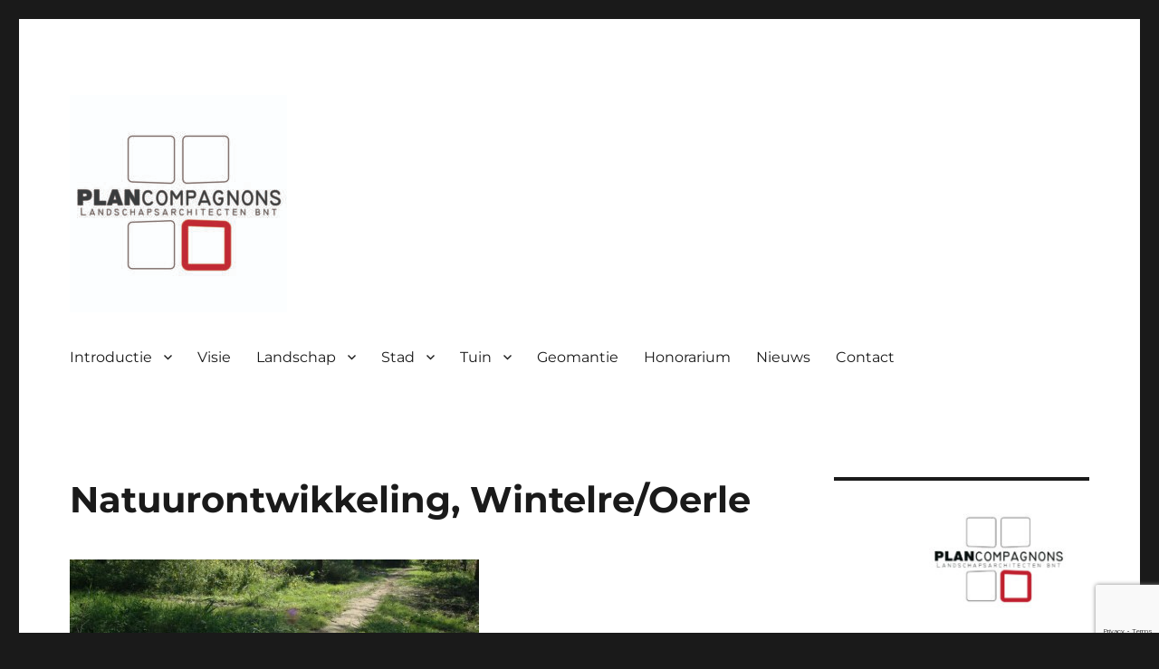

--- FILE ---
content_type: text/html; charset=UTF-8
request_url: https://plancompagnons.nl/portfolio/natuurontwikkeling-wintelre-oerle/
body_size: 14222
content:
<!DOCTYPE html>
<html lang="nl-NL" class="no-js">
<head>
	<meta charset="UTF-8">
	<meta name="viewport" content="width=device-width, initial-scale=1.0">
	<link rel="profile" href="https://gmpg.org/xfn/11">
		<script>
(function(html){html.className = html.className.replace(/\bno-js\b/,'js')})(document.documentElement);
//# sourceURL=twentysixteen_javascript_detection
</script>
<meta name='robots' content='index, follow, max-image-preview:large, max-snippet:-1, max-video-preview:-1' />

	<!-- This site is optimized with the Yoast SEO plugin v26.8 - https://yoast.com/product/yoast-seo-wordpress/ -->
	<title>Natuurontwikkeling, Wintelre/Oerle - Plancompagnons</title>
	<link rel="canonical" href="https://plancompagnons.nl/portfolio/natuurontwikkeling-wintelre-oerle/" />
	<meta property="og:locale" content="nl_NL" />
	<meta property="og:type" content="article" />
	<meta property="og:title" content="Natuurontwikkeling, Wintelre/Oerle - Plancompagnons" />
	<meta property="og:description" content="Opdrachtgever: Dienst Landelijk Gebied Noord brabant Oppervlakte: 5 hectare Project: Visualisatie natuurontwikkelingsmaatregelen Terug naar overzicht Natuurontwikkelingen" />
	<meta property="og:url" content="https://plancompagnons.nl/portfolio/natuurontwikkeling-wintelre-oerle/" />
	<meta property="og:site_name" content="Plancompagnons" />
	<meta property="article:modified_time" content="2019-04-02T10:02:29+00:00" />
	<meta property="og:image" content="https://plancompagnons.nl/wp-content/uploads/2015/09/brug-e1441259707540.jpg" />
	<meta property="og:image:width" content="452" />
	<meta property="og:image:height" content="300" />
	<meta property="og:image:type" content="image/jpeg" />
	<meta name="twitter:card" content="summary_large_image" />
	<script type="application/ld+json" class="yoast-schema-graph">{"@context":"https://schema.org","@graph":[{"@type":"WebPage","@id":"https://plancompagnons.nl/portfolio/natuurontwikkeling-wintelre-oerle/","url":"https://plancompagnons.nl/portfolio/natuurontwikkeling-wintelre-oerle/","name":"Natuurontwikkeling, Wintelre/Oerle - Plancompagnons","isPartOf":{"@id":"https://plancompagnons.nl/#website"},"primaryImageOfPage":{"@id":"https://plancompagnons.nl/portfolio/natuurontwikkeling-wintelre-oerle/#primaryimage"},"image":{"@id":"https://plancompagnons.nl/portfolio/natuurontwikkeling-wintelre-oerle/#primaryimage"},"thumbnailUrl":"https://plancompagnons.nl/wp-content/uploads/2015/09/brug-e1441259707540.jpg","datePublished":"2019-04-02T10:00:34+00:00","dateModified":"2019-04-02T10:02:29+00:00","breadcrumb":{"@id":"https://plancompagnons.nl/portfolio/natuurontwikkeling-wintelre-oerle/#breadcrumb"},"inLanguage":"nl-NL","potentialAction":[{"@type":"ReadAction","target":["https://plancompagnons.nl/portfolio/natuurontwikkeling-wintelre-oerle/"]}]},{"@type":"ImageObject","inLanguage":"nl-NL","@id":"https://plancompagnons.nl/portfolio/natuurontwikkeling-wintelre-oerle/#primaryimage","url":"https://plancompagnons.nl/wp-content/uploads/2015/09/brug-e1441259707540.jpg","contentUrl":"https://plancompagnons.nl/wp-content/uploads/2015/09/brug-e1441259707540.jpg","width":452,"height":300},{"@type":"BreadcrumbList","@id":"https://plancompagnons.nl/portfolio/natuurontwikkeling-wintelre-oerle/#breadcrumb","itemListElement":[{"@type":"ListItem","position":1,"name":"Home","item":"https://plancompagnons.nl/"},{"@type":"ListItem","position":2,"name":"Projecten","item":"https://plancompagnons.nl/portfolio/"},{"@type":"ListItem","position":3,"name":"Natuurontwikkeling, Wintelre/Oerle"}]},{"@type":"WebSite","@id":"https://plancompagnons.nl/#website","url":"https://plancompagnons.nl/","name":"Plancompagnons","description":"Landschapsarchitecten","publisher":{"@id":"https://plancompagnons.nl/#organization"},"potentialAction":[{"@type":"SearchAction","target":{"@type":"EntryPoint","urlTemplate":"https://plancompagnons.nl/?s={search_term_string}"},"query-input":{"@type":"PropertyValueSpecification","valueRequired":true,"valueName":"search_term_string"}}],"inLanguage":"nl-NL"},{"@type":"Organization","@id":"https://plancompagnons.nl/#organization","name":"Plancompagnons landschapsarchitecten bnt","url":"https://plancompagnons.nl/","logo":{"@type":"ImageObject","inLanguage":"nl-NL","@id":"https://plancompagnons.nl/#/schema/logo/image/","url":"https://plancompagnons.nl/wp-content/uploads/2016/12/logo-2017_2-met-witte-achtergrondFLAT-RGB.jpg","contentUrl":"https://plancompagnons.nl/wp-content/uploads/2016/12/logo-2017_2-met-witte-achtergrondFLAT-RGB.jpg","width":1586,"height":201,"caption":"Plancompagnons landschapsarchitecten bnt"},"image":{"@id":"https://plancompagnons.nl/#/schema/logo/image/"}}]}</script>
	<!-- / Yoast SEO plugin. -->


<link rel='dns-prefetch' href='//static.addtoany.com' />
<link rel='dns-prefetch' href='//stats.wp.com' />
<link rel='dns-prefetch' href='//v0.wordpress.com' />
<link rel="alternate" type="application/rss+xml" title="Plancompagnons &raquo; feed" href="https://plancompagnons.nl/feed/" />
<link rel="alternate" type="application/rss+xml" title="Plancompagnons &raquo; reacties feed" href="https://plancompagnons.nl/comments/feed/" />
<link rel="alternate" title="oEmbed (JSON)" type="application/json+oembed" href="https://plancompagnons.nl/wp-json/oembed/1.0/embed?url=https%3A%2F%2Fplancompagnons.nl%2Fportfolio%2Fnatuurontwikkeling-wintelre-oerle%2F" />
<link rel="alternate" title="oEmbed (XML)" type="text/xml+oembed" href="https://plancompagnons.nl/wp-json/oembed/1.0/embed?url=https%3A%2F%2Fplancompagnons.nl%2Fportfolio%2Fnatuurontwikkeling-wintelre-oerle%2F&#038;format=xml" />
<style id='wp-img-auto-sizes-contain-inline-css'>
img:is([sizes=auto i],[sizes^="auto," i]){contain-intrinsic-size:3000px 1500px}
/*# sourceURL=wp-img-auto-sizes-contain-inline-css */
</style>
<link rel='stylesheet' id='twentysixteen-jetpack-css' href='https://plancompagnons.nl/wp-content/plugins/jetpack/modules/theme-tools/compat/twentysixteen.css?ver=15.4' media='all' />
<style id='wp-emoji-styles-inline-css'>

	img.wp-smiley, img.emoji {
		display: inline !important;
		border: none !important;
		box-shadow: none !important;
		height: 1em !important;
		width: 1em !important;
		margin: 0 0.07em !important;
		vertical-align: -0.1em !important;
		background: none !important;
		padding: 0 !important;
	}
/*# sourceURL=wp-emoji-styles-inline-css */
</style>
<style id='wp-block-library-inline-css'>
:root{--wp-block-synced-color:#7a00df;--wp-block-synced-color--rgb:122,0,223;--wp-bound-block-color:var(--wp-block-synced-color);--wp-editor-canvas-background:#ddd;--wp-admin-theme-color:#007cba;--wp-admin-theme-color--rgb:0,124,186;--wp-admin-theme-color-darker-10:#006ba1;--wp-admin-theme-color-darker-10--rgb:0,107,160.5;--wp-admin-theme-color-darker-20:#005a87;--wp-admin-theme-color-darker-20--rgb:0,90,135;--wp-admin-border-width-focus:2px}@media (min-resolution:192dpi){:root{--wp-admin-border-width-focus:1.5px}}.wp-element-button{cursor:pointer}:root .has-very-light-gray-background-color{background-color:#eee}:root .has-very-dark-gray-background-color{background-color:#313131}:root .has-very-light-gray-color{color:#eee}:root .has-very-dark-gray-color{color:#313131}:root .has-vivid-green-cyan-to-vivid-cyan-blue-gradient-background{background:linear-gradient(135deg,#00d084,#0693e3)}:root .has-purple-crush-gradient-background{background:linear-gradient(135deg,#34e2e4,#4721fb 50%,#ab1dfe)}:root .has-hazy-dawn-gradient-background{background:linear-gradient(135deg,#faaca8,#dad0ec)}:root .has-subdued-olive-gradient-background{background:linear-gradient(135deg,#fafae1,#67a671)}:root .has-atomic-cream-gradient-background{background:linear-gradient(135deg,#fdd79a,#004a59)}:root .has-nightshade-gradient-background{background:linear-gradient(135deg,#330968,#31cdcf)}:root .has-midnight-gradient-background{background:linear-gradient(135deg,#020381,#2874fc)}:root{--wp--preset--font-size--normal:16px;--wp--preset--font-size--huge:42px}.has-regular-font-size{font-size:1em}.has-larger-font-size{font-size:2.625em}.has-normal-font-size{font-size:var(--wp--preset--font-size--normal)}.has-huge-font-size{font-size:var(--wp--preset--font-size--huge)}.has-text-align-center{text-align:center}.has-text-align-left{text-align:left}.has-text-align-right{text-align:right}.has-fit-text{white-space:nowrap!important}#end-resizable-editor-section{display:none}.aligncenter{clear:both}.items-justified-left{justify-content:flex-start}.items-justified-center{justify-content:center}.items-justified-right{justify-content:flex-end}.items-justified-space-between{justify-content:space-between}.screen-reader-text{border:0;clip-path:inset(50%);height:1px;margin:-1px;overflow:hidden;padding:0;position:absolute;width:1px;word-wrap:normal!important}.screen-reader-text:focus{background-color:#ddd;clip-path:none;color:#444;display:block;font-size:1em;height:auto;left:5px;line-height:normal;padding:15px 23px 14px;text-decoration:none;top:5px;width:auto;z-index:100000}html :where(.has-border-color){border-style:solid}html :where([style*=border-top-color]){border-top-style:solid}html :where([style*=border-right-color]){border-right-style:solid}html :where([style*=border-bottom-color]){border-bottom-style:solid}html :where([style*=border-left-color]){border-left-style:solid}html :where([style*=border-width]){border-style:solid}html :where([style*=border-top-width]){border-top-style:solid}html :where([style*=border-right-width]){border-right-style:solid}html :where([style*=border-bottom-width]){border-bottom-style:solid}html :where([style*=border-left-width]){border-left-style:solid}html :where(img[class*=wp-image-]){height:auto;max-width:100%}:where(figure){margin:0 0 1em}html :where(.is-position-sticky){--wp-admin--admin-bar--position-offset:var(--wp-admin--admin-bar--height,0px)}@media screen and (max-width:600px){html :where(.is-position-sticky){--wp-admin--admin-bar--position-offset:0px}}

/*# sourceURL=wp-block-library-inline-css */
</style><style id='global-styles-inline-css'>
:root{--wp--preset--aspect-ratio--square: 1;--wp--preset--aspect-ratio--4-3: 4/3;--wp--preset--aspect-ratio--3-4: 3/4;--wp--preset--aspect-ratio--3-2: 3/2;--wp--preset--aspect-ratio--2-3: 2/3;--wp--preset--aspect-ratio--16-9: 16/9;--wp--preset--aspect-ratio--9-16: 9/16;--wp--preset--color--black: #000000;--wp--preset--color--cyan-bluish-gray: #abb8c3;--wp--preset--color--white: #fff;--wp--preset--color--pale-pink: #f78da7;--wp--preset--color--vivid-red: #cf2e2e;--wp--preset--color--luminous-vivid-orange: #ff6900;--wp--preset--color--luminous-vivid-amber: #fcb900;--wp--preset--color--light-green-cyan: #7bdcb5;--wp--preset--color--vivid-green-cyan: #00d084;--wp--preset--color--pale-cyan-blue: #8ed1fc;--wp--preset--color--vivid-cyan-blue: #0693e3;--wp--preset--color--vivid-purple: #9b51e0;--wp--preset--color--dark-gray: #1a1a1a;--wp--preset--color--medium-gray: #686868;--wp--preset--color--light-gray: #e5e5e5;--wp--preset--color--blue-gray: #4d545c;--wp--preset--color--bright-blue: #007acc;--wp--preset--color--light-blue: #9adffd;--wp--preset--color--dark-brown: #402b30;--wp--preset--color--medium-brown: #774e24;--wp--preset--color--dark-red: #640c1f;--wp--preset--color--bright-red: #ff675f;--wp--preset--color--yellow: #ffef8e;--wp--preset--gradient--vivid-cyan-blue-to-vivid-purple: linear-gradient(135deg,rgb(6,147,227) 0%,rgb(155,81,224) 100%);--wp--preset--gradient--light-green-cyan-to-vivid-green-cyan: linear-gradient(135deg,rgb(122,220,180) 0%,rgb(0,208,130) 100%);--wp--preset--gradient--luminous-vivid-amber-to-luminous-vivid-orange: linear-gradient(135deg,rgb(252,185,0) 0%,rgb(255,105,0) 100%);--wp--preset--gradient--luminous-vivid-orange-to-vivid-red: linear-gradient(135deg,rgb(255,105,0) 0%,rgb(207,46,46) 100%);--wp--preset--gradient--very-light-gray-to-cyan-bluish-gray: linear-gradient(135deg,rgb(238,238,238) 0%,rgb(169,184,195) 100%);--wp--preset--gradient--cool-to-warm-spectrum: linear-gradient(135deg,rgb(74,234,220) 0%,rgb(151,120,209) 20%,rgb(207,42,186) 40%,rgb(238,44,130) 60%,rgb(251,105,98) 80%,rgb(254,248,76) 100%);--wp--preset--gradient--blush-light-purple: linear-gradient(135deg,rgb(255,206,236) 0%,rgb(152,150,240) 100%);--wp--preset--gradient--blush-bordeaux: linear-gradient(135deg,rgb(254,205,165) 0%,rgb(254,45,45) 50%,rgb(107,0,62) 100%);--wp--preset--gradient--luminous-dusk: linear-gradient(135deg,rgb(255,203,112) 0%,rgb(199,81,192) 50%,rgb(65,88,208) 100%);--wp--preset--gradient--pale-ocean: linear-gradient(135deg,rgb(255,245,203) 0%,rgb(182,227,212) 50%,rgb(51,167,181) 100%);--wp--preset--gradient--electric-grass: linear-gradient(135deg,rgb(202,248,128) 0%,rgb(113,206,126) 100%);--wp--preset--gradient--midnight: linear-gradient(135deg,rgb(2,3,129) 0%,rgb(40,116,252) 100%);--wp--preset--font-size--small: 13px;--wp--preset--font-size--medium: 20px;--wp--preset--font-size--large: 36px;--wp--preset--font-size--x-large: 42px;--wp--preset--spacing--20: 0.44rem;--wp--preset--spacing--30: 0.67rem;--wp--preset--spacing--40: 1rem;--wp--preset--spacing--50: 1.5rem;--wp--preset--spacing--60: 2.25rem;--wp--preset--spacing--70: 3.38rem;--wp--preset--spacing--80: 5.06rem;--wp--preset--shadow--natural: 6px 6px 9px rgba(0, 0, 0, 0.2);--wp--preset--shadow--deep: 12px 12px 50px rgba(0, 0, 0, 0.4);--wp--preset--shadow--sharp: 6px 6px 0px rgba(0, 0, 0, 0.2);--wp--preset--shadow--outlined: 6px 6px 0px -3px rgb(255, 255, 255), 6px 6px rgb(0, 0, 0);--wp--preset--shadow--crisp: 6px 6px 0px rgb(0, 0, 0);}:where(.is-layout-flex){gap: 0.5em;}:where(.is-layout-grid){gap: 0.5em;}body .is-layout-flex{display: flex;}.is-layout-flex{flex-wrap: wrap;align-items: center;}.is-layout-flex > :is(*, div){margin: 0;}body .is-layout-grid{display: grid;}.is-layout-grid > :is(*, div){margin: 0;}:where(.wp-block-columns.is-layout-flex){gap: 2em;}:where(.wp-block-columns.is-layout-grid){gap: 2em;}:where(.wp-block-post-template.is-layout-flex){gap: 1.25em;}:where(.wp-block-post-template.is-layout-grid){gap: 1.25em;}.has-black-color{color: var(--wp--preset--color--black) !important;}.has-cyan-bluish-gray-color{color: var(--wp--preset--color--cyan-bluish-gray) !important;}.has-white-color{color: var(--wp--preset--color--white) !important;}.has-pale-pink-color{color: var(--wp--preset--color--pale-pink) !important;}.has-vivid-red-color{color: var(--wp--preset--color--vivid-red) !important;}.has-luminous-vivid-orange-color{color: var(--wp--preset--color--luminous-vivid-orange) !important;}.has-luminous-vivid-amber-color{color: var(--wp--preset--color--luminous-vivid-amber) !important;}.has-light-green-cyan-color{color: var(--wp--preset--color--light-green-cyan) !important;}.has-vivid-green-cyan-color{color: var(--wp--preset--color--vivid-green-cyan) !important;}.has-pale-cyan-blue-color{color: var(--wp--preset--color--pale-cyan-blue) !important;}.has-vivid-cyan-blue-color{color: var(--wp--preset--color--vivid-cyan-blue) !important;}.has-vivid-purple-color{color: var(--wp--preset--color--vivid-purple) !important;}.has-black-background-color{background-color: var(--wp--preset--color--black) !important;}.has-cyan-bluish-gray-background-color{background-color: var(--wp--preset--color--cyan-bluish-gray) !important;}.has-white-background-color{background-color: var(--wp--preset--color--white) !important;}.has-pale-pink-background-color{background-color: var(--wp--preset--color--pale-pink) !important;}.has-vivid-red-background-color{background-color: var(--wp--preset--color--vivid-red) !important;}.has-luminous-vivid-orange-background-color{background-color: var(--wp--preset--color--luminous-vivid-orange) !important;}.has-luminous-vivid-amber-background-color{background-color: var(--wp--preset--color--luminous-vivid-amber) !important;}.has-light-green-cyan-background-color{background-color: var(--wp--preset--color--light-green-cyan) !important;}.has-vivid-green-cyan-background-color{background-color: var(--wp--preset--color--vivid-green-cyan) !important;}.has-pale-cyan-blue-background-color{background-color: var(--wp--preset--color--pale-cyan-blue) !important;}.has-vivid-cyan-blue-background-color{background-color: var(--wp--preset--color--vivid-cyan-blue) !important;}.has-vivid-purple-background-color{background-color: var(--wp--preset--color--vivid-purple) !important;}.has-black-border-color{border-color: var(--wp--preset--color--black) !important;}.has-cyan-bluish-gray-border-color{border-color: var(--wp--preset--color--cyan-bluish-gray) !important;}.has-white-border-color{border-color: var(--wp--preset--color--white) !important;}.has-pale-pink-border-color{border-color: var(--wp--preset--color--pale-pink) !important;}.has-vivid-red-border-color{border-color: var(--wp--preset--color--vivid-red) !important;}.has-luminous-vivid-orange-border-color{border-color: var(--wp--preset--color--luminous-vivid-orange) !important;}.has-luminous-vivid-amber-border-color{border-color: var(--wp--preset--color--luminous-vivid-amber) !important;}.has-light-green-cyan-border-color{border-color: var(--wp--preset--color--light-green-cyan) !important;}.has-vivid-green-cyan-border-color{border-color: var(--wp--preset--color--vivid-green-cyan) !important;}.has-pale-cyan-blue-border-color{border-color: var(--wp--preset--color--pale-cyan-blue) !important;}.has-vivid-cyan-blue-border-color{border-color: var(--wp--preset--color--vivid-cyan-blue) !important;}.has-vivid-purple-border-color{border-color: var(--wp--preset--color--vivid-purple) !important;}.has-vivid-cyan-blue-to-vivid-purple-gradient-background{background: var(--wp--preset--gradient--vivid-cyan-blue-to-vivid-purple) !important;}.has-light-green-cyan-to-vivid-green-cyan-gradient-background{background: var(--wp--preset--gradient--light-green-cyan-to-vivid-green-cyan) !important;}.has-luminous-vivid-amber-to-luminous-vivid-orange-gradient-background{background: var(--wp--preset--gradient--luminous-vivid-amber-to-luminous-vivid-orange) !important;}.has-luminous-vivid-orange-to-vivid-red-gradient-background{background: var(--wp--preset--gradient--luminous-vivid-orange-to-vivid-red) !important;}.has-very-light-gray-to-cyan-bluish-gray-gradient-background{background: var(--wp--preset--gradient--very-light-gray-to-cyan-bluish-gray) !important;}.has-cool-to-warm-spectrum-gradient-background{background: var(--wp--preset--gradient--cool-to-warm-spectrum) !important;}.has-blush-light-purple-gradient-background{background: var(--wp--preset--gradient--blush-light-purple) !important;}.has-blush-bordeaux-gradient-background{background: var(--wp--preset--gradient--blush-bordeaux) !important;}.has-luminous-dusk-gradient-background{background: var(--wp--preset--gradient--luminous-dusk) !important;}.has-pale-ocean-gradient-background{background: var(--wp--preset--gradient--pale-ocean) !important;}.has-electric-grass-gradient-background{background: var(--wp--preset--gradient--electric-grass) !important;}.has-midnight-gradient-background{background: var(--wp--preset--gradient--midnight) !important;}.has-small-font-size{font-size: var(--wp--preset--font-size--small) !important;}.has-medium-font-size{font-size: var(--wp--preset--font-size--medium) !important;}.has-large-font-size{font-size: var(--wp--preset--font-size--large) !important;}.has-x-large-font-size{font-size: var(--wp--preset--font-size--x-large) !important;}
/*# sourceURL=global-styles-inline-css */
</style>

<style id='classic-theme-styles-inline-css'>
/*! This file is auto-generated */
.wp-block-button__link{color:#fff;background-color:#32373c;border-radius:9999px;box-shadow:none;text-decoration:none;padding:calc(.667em + 2px) calc(1.333em + 2px);font-size:1.125em}.wp-block-file__button{background:#32373c;color:#fff;text-decoration:none}
/*# sourceURL=/wp-includes/css/classic-themes.min.css */
</style>
<link rel='stylesheet' id='cp-styling-css' href='https://plancompagnons.nl/wp-content/plugins/companion-portfolio/frontend/style.css?ver=1.0.0' media='all' />
<link rel='stylesheet' id='contact-form-7-css' href='https://plancompagnons.nl/wp-content/plugins/contact-form-7/includes/css/styles.css?ver=6.1.4' media='all' />
<link rel='stylesheet' id='wpos-slick-style-css' href='https://plancompagnons.nl/wp-content/plugins/portfolio-and-projects/assets/css/slick.css?ver=1.5.6' media='all' />
<link rel='stylesheet' id='wp-pap-public-css-css' href='https://plancompagnons.nl/wp-content/plugins/portfolio-and-projects/assets/css/wp-pap-public.css?ver=1.5.6' media='all' />
<link rel='stylesheet' id='twentysixteen-fonts-css' href='https://plancompagnons.nl/wp-content/themes/twentysixteen/fonts/merriweather-plus-montserrat-plus-inconsolata.css?ver=20230328' media='all' />
<link rel='stylesheet' id='genericons-css' href='https://plancompagnons.nl/wp-content/plugins/jetpack/_inc/genericons/genericons/genericons.css?ver=3.1' media='all' />
<link rel='stylesheet' id='twentysixteen-style-css' href='https://plancompagnons.nl/wp-content/themes/twentysixteen/style.css?ver=20251202' media='all' />
<link rel='stylesheet' id='twentysixteen-block-style-css' href='https://plancompagnons.nl/wp-content/themes/twentysixteen/css/blocks.css?ver=20240817' media='all' />
<link rel='stylesheet' id='taxopress-frontend-css-css' href='https://plancompagnons.nl/wp-content/plugins/simple-tags/assets/frontend/css/frontend.css?ver=3.43.0' media='all' />
<link rel='stylesheet' id='addtoany-css' href='https://plancompagnons.nl/wp-content/plugins/add-to-any/addtoany.min.css?ver=1.16' media='all' />
<script id="addtoany-core-js-before">
window.a2a_config=window.a2a_config||{};a2a_config.callbacks=[];a2a_config.overlays=[];a2a_config.templates={};a2a_localize = {
	Share: "Delen",
	Save: "Opslaan",
	Subscribe: "Inschrijven",
	Email: "E-mail",
	Bookmark: "Bookmark",
	ShowAll: "Alles weergeven",
	ShowLess: "Niet alles weergeven",
	FindServices: "Vind dienst(en)",
	FindAnyServiceToAddTo: "Vind direct een dienst om aan toe te voegen",
	PoweredBy: "Mede mogelijk gemaakt door",
	ShareViaEmail: "Delen per e-mail",
	SubscribeViaEmail: "Abonneren via e-mail",
	BookmarkInYourBrowser: "Bookmark in je browser",
	BookmarkInstructions: "Druk op Ctrl+D of \u2318+D om deze pagina te bookmarken",
	AddToYourFavorites: "Voeg aan je favorieten toe",
	SendFromWebOrProgram: "Stuur vanuit elk e-mailadres of e-mail programma",
	EmailProgram: "E-mail programma",
	More: "Meer&#8230;",
	ThanksForSharing: "Bedankt voor het delen!",
	ThanksForFollowing: "Dank voor het volgen!"
};


//# sourceURL=addtoany-core-js-before
</script>
<script defer src="https://static.addtoany.com/menu/page.js" id="addtoany-core-js"></script>
<script src="https://plancompagnons.nl/wp-includes/js/jquery/jquery.min.js?ver=3.7.1" id="jquery-core-js"></script>
<script src="https://plancompagnons.nl/wp-includes/js/jquery/jquery-migrate.min.js?ver=3.4.1" id="jquery-migrate-js"></script>
<script defer src="https://plancompagnons.nl/wp-content/plugins/add-to-any/addtoany.min.js?ver=1.1" id="addtoany-jquery-js"></script>
<script id="twentysixteen-script-js-extra">
var screenReaderText = {"expand":"submenu uitvouwen","collapse":"submenu invouwen"};
//# sourceURL=twentysixteen-script-js-extra
</script>
<script src="https://plancompagnons.nl/wp-content/themes/twentysixteen/js/functions.js?ver=20230629" id="twentysixteen-script-js" defer data-wp-strategy="defer"></script>
<script src="https://plancompagnons.nl/wp-content/plugins/simple-tags/assets/frontend/js/frontend.js?ver=3.43.0" id="taxopress-frontend-js-js"></script>
<link rel="https://api.w.org/" href="https://plancompagnons.nl/wp-json/" /><link rel="alternate" title="JSON" type="application/json" href="https://plancompagnons.nl/wp-json/wp/v2/jetpack-portfolio/3376" /><link rel="EditURI" type="application/rsd+xml" title="RSD" href="https://plancompagnons.nl/xmlrpc.php?rsd" />
<meta name="generator" content="WordPress 6.9" />
	<style>img#wpstats{display:none}</style>
				<style type="text/css" id="twentysixteen-header-css">
		.site-branding {
			margin: 0 auto 0 0;
		}

		.site-branding .site-title,
		.site-description {
			clip-path: inset(50%);
			position: absolute;
		}
		</style>
		<link rel="icon" href="https://plancompagnons.nl/wp-content/uploads/2017/04/cropped-Logo-2017_-grote-witte-achtergrond-32x32.jpg" sizes="32x32" />
<link rel="icon" href="https://plancompagnons.nl/wp-content/uploads/2017/04/cropped-Logo-2017_-grote-witte-achtergrond-192x192.jpg" sizes="192x192" />
<link rel="apple-touch-icon" href="https://plancompagnons.nl/wp-content/uploads/2017/04/cropped-Logo-2017_-grote-witte-achtergrond-180x180.jpg" />
<meta name="msapplication-TileImage" content="https://plancompagnons.nl/wp-content/uploads/2017/04/cropped-Logo-2017_-grote-witte-achtergrond-270x270.jpg" />
		<style id="wp-custom-css">
			.addtoany_share_save_container, .project-types {display:none;}

.wppap-main-wrapper {
	margin-bottom: 2em;
}		</style>
		<link rel='stylesheet' id='jetpack-swiper-library-css' href='https://plancompagnons.nl/wp-content/plugins/jetpack/_inc/blocks/swiper.css?ver=15.4' media='all' />
<link rel='stylesheet' id='jetpack-carousel-css' href='https://plancompagnons.nl/wp-content/plugins/jetpack/modules/carousel/jetpack-carousel.css?ver=15.4' media='all' />
</head>

<body data-rsssl=1 class="wp-singular jetpack-portfolio-template-default single single-jetpack-portfolio postid-3376 single-format-standard wp-custom-logo wp-embed-responsive wp-theme-twentysixteen">
<div id="page" class="site">
	<div class="site-inner">
		<a class="skip-link screen-reader-text" href="#content">
			Ga naar de inhoud		</a>

		<header id="masthead" class="site-header">
			<div class="site-header-main">
				<div class="site-branding">
					<a href="https://plancompagnons.nl/" class="custom-logo-link" rel="home"><img width="240" height="240" src="https://plancompagnons.nl/wp-content/uploads/2017/04/cropped-cropped-Logo-2017_-grote-witte-achtergrond.jpg" class="custom-logo" alt="Plancompagnons" decoding="async" fetchpriority="high" srcset="https://plancompagnons.nl/wp-content/uploads/2017/04/cropped-cropped-Logo-2017_-grote-witte-achtergrond.jpg 240w, https://plancompagnons.nl/wp-content/uploads/2017/04/cropped-cropped-Logo-2017_-grote-witte-achtergrond-150x150.jpg 150w, https://plancompagnons.nl/wp-content/uploads/2017/04/cropped-cropped-Logo-2017_-grote-witte-achtergrond-50x50.jpg 50w" sizes="(max-width: 240px) 85vw, 240px" data-attachment-id="4185" data-permalink="https://plancompagnons.nl/cropped-cropped-logo-2017_-grote-witte-achtergrond-jpg/" data-orig-file="https://plancompagnons.nl/wp-content/uploads/2017/04/cropped-cropped-Logo-2017_-grote-witte-achtergrond.jpg" data-orig-size="240,240" data-comments-opened="0" data-image-meta="{&quot;aperture&quot;:&quot;0&quot;,&quot;credit&quot;:&quot;&quot;,&quot;camera&quot;:&quot;&quot;,&quot;caption&quot;:&quot;&quot;,&quot;created_timestamp&quot;:&quot;0&quot;,&quot;copyright&quot;:&quot;&quot;,&quot;focal_length&quot;:&quot;0&quot;,&quot;iso&quot;:&quot;0&quot;,&quot;shutter_speed&quot;:&quot;0&quot;,&quot;title&quot;:&quot;Test Logo 2017&quot;,&quot;orientation&quot;:&quot;1&quot;}" data-image-title="cropped-cropped-Logo-2017_-grote-witte-achtergrond.jpg" data-image-description="&lt;p&gt;https://plancompagnons.nl/wp-content/uploads/2017/04/cropped-cropped-Logo-2017_-grote-witte-achtergrond.jpg&lt;/p&gt;
" data-image-caption="" data-medium-file="https://plancompagnons.nl/wp-content/uploads/2017/04/cropped-cropped-Logo-2017_-grote-witte-achtergrond.jpg" data-large-file="https://plancompagnons.nl/wp-content/uploads/2017/04/cropped-cropped-Logo-2017_-grote-witte-achtergrond.jpg" /></a>						<p class="site-title"><a href="https://plancompagnons.nl/" rel="home" >Plancompagnons</a></p>
												<p class="site-description">Landschapsarchitecten</p>
									</div><!-- .site-branding -->

									<button id="menu-toggle" class="menu-toggle">Menu</button>

					<div id="site-header-menu" class="site-header-menu">
													<nav id="site-navigation" class="main-navigation" aria-label="Primair menu">
								<div class="menu-menu1-container"><ul id="menu-menu1" class="primary-menu"><li id="menu-item-400" class="menu-item menu-item-type-post_type menu-item-object-page menu-item-home menu-item-has-children menu-item-400"><a href="https://plancompagnons.nl/">Introductie</a>
<ul class="sub-menu">
	<li id="menu-item-409" class="menu-item menu-item-type-post_type menu-item-object-page menu-item-409"><a href="https://plancompagnons.nl/team/">Team</a></li>
	<li id="menu-item-410" class="menu-item menu-item-type-post_type menu-item-object-page menu-item-410"><a href="https://plancompagnons.nl/opdrachtgevers/">Opdrachtgevers</a></li>
	<li id="menu-item-412" class="menu-item menu-item-type-post_type menu-item-object-page menu-item-412"><a href="https://plancompagnons.nl/vacatures/">Vacatures</a></li>
	<li id="menu-item-292" class="menu-item menu-item-type-post_type menu-item-object-page menu-item-292"><a href="https://plancompagnons.nl/publicaties/">Publicaties</a></li>
	<li id="menu-item-399" class="menu-item menu-item-type-post_type menu-item-object-page menu-item-399"><a href="https://plancompagnons.nl/prijsvragen/">Prijsvragen</a></li>
</ul>
</li>
<li id="menu-item-398" class="menu-item menu-item-type-post_type menu-item-object-page menu-item-398"><a href="https://plancompagnons.nl/visie-artis-magister-natura-est/">Visie</a></li>
<li id="menu-item-408" class="menu-item menu-item-type-post_type menu-item-object-page menu-item-has-children menu-item-408"><a href="https://plancompagnons.nl/landschappelijke-projecten/">Landschap</a>
<ul class="sub-menu">
	<li id="menu-item-303" class="menu-item menu-item-type-post_type menu-item-object-page menu-item-303"><a href="https://plancompagnons.nl/landgoederen-en-buitenplaatsen/">Landgoederen en buitenplaatsen</a></li>
	<li id="menu-item-304" class="menu-item menu-item-type-post_type menu-item-object-page menu-item-304"><a href="https://plancompagnons.nl/natuurontwikkelingen/">Natuurontwikkelingen</a></li>
	<li id="menu-item-305" class="menu-item menu-item-type-post_type menu-item-object-page menu-item-305"><a href="https://plancompagnons.nl/recreatiegebieden/">Recreatiegebieden</a></li>
	<li id="menu-item-306" class="menu-item menu-item-type-post_type menu-item-object-page menu-item-306"><a href="https://plancompagnons.nl/infrastructuur/">Infrastructuur</a></li>
	<li id="menu-item-302" class="menu-item menu-item-type-post_type menu-item-object-page menu-item-302"><a href="https://plancompagnons.nl/constructies/">Constructies</a></li>
</ul>
</li>
<li id="menu-item-169" class="menu-item menu-item-type-post_type menu-item-object-page menu-item-has-children menu-item-169"><a href="https://plancompagnons.nl/stedelijke-ruimte/">Stad</a>
<ul class="sub-menu">
	<li id="menu-item-809" class="menu-item menu-item-type-post_type menu-item-object-page menu-item-809"><a href="https://plancompagnons.nl/schoolpleinen/">Schoolpleinen</a></li>
	<li id="menu-item-300" class="menu-item menu-item-type-post_type menu-item-object-page menu-item-300"><a href="https://plancompagnons.nl/woonlandschappen/">Woonlandschappen</a></li>
	<li id="menu-item-299" class="menu-item menu-item-type-post_type menu-item-object-page menu-item-299"><a href="https://plancompagnons.nl/parken-en-pleinen/">Parken</a></li>
	<li id="menu-item-4987" class="menu-item menu-item-type-post_type menu-item-object-page menu-item-4987"><a href="https://plancompagnons.nl/parken/">Pleinen</a></li>
	<li id="menu-item-301" class="menu-item menu-item-type-post_type menu-item-object-page menu-item-301"><a href="https://plancompagnons.nl/werklandschappen/">Werklandschappen</a></li>
	<li id="menu-item-297" class="menu-item menu-item-type-post_type menu-item-object-page menu-item-297"><a href="https://plancompagnons.nl/groen-erfgoed/">Groen Erfgoed</a></li>
	<li id="menu-item-2067" class="menu-item menu-item-type-post_type menu-item-object-page menu-item-2067"><a href="https://plancompagnons.nl/begraafplaatsen/">Begraafplaatsen</a></li>
	<li id="menu-item-298" class="menu-item menu-item-type-post_type menu-item-object-page menu-item-298"><a href="https://plancompagnons.nl/elementvormgeving/">Elementvormgeving</a></li>
	<li id="menu-item-2801" class="menu-item menu-item-type-post_type menu-item-object-page menu-item-2801"><a href="https://plancompagnons.nl/zorglandschappen/">Zorglandschappen</a></li>
	<li id="menu-item-3941" class="menu-item menu-item-type-post_type menu-item-object-page menu-item-3941"><a href="https://plancompagnons.nl/speellandschappen/">Speellandschappen</a></li>
</ul>
</li>
<li id="menu-item-170" class="menu-item menu-item-type-post_type menu-item-object-page menu-item-has-children menu-item-170"><a href="https://plancompagnons.nl/tuinarchitectuur/">Tuin</a>
<ul class="sub-menu">
	<li id="menu-item-296" class="menu-item menu-item-type-post_type menu-item-object-page menu-item-296"><a href="https://plancompagnons.nl/stadstuinen/">Stadstuinen</a></li>
	<li id="menu-item-295" class="menu-item menu-item-type-post_type menu-item-object-page menu-item-295"><a href="https://plancompagnons.nl/boerderijtuinen/">Boerderijtuinen</a></li>
	<li id="menu-item-294" class="menu-item menu-item-type-post_type menu-item-object-page menu-item-294"><a href="https://plancompagnons.nl/bedrijfstuinen/">Bedrijfstuinen</a></li>
	<li id="menu-item-293" class="menu-item menu-item-type-post_type menu-item-object-page menu-item-293"><a href="https://plancompagnons.nl/landelijke-tuinen/">Landelijke tuinen</a></li>
</ul>
</li>
<li id="menu-item-5497" class="menu-item menu-item-type-post_type menu-item-object-page menu-item-5497"><a href="https://plancompagnons.nl/geomantie/">Geomantie</a></li>
<li id="menu-item-338" class="menu-item menu-item-type-post_type menu-item-object-page menu-item-338"><a href="https://plancompagnons.nl/werkwijze-en-honorarium/">Honorarium</a></li>
<li id="menu-item-2896" class="menu-item menu-item-type-post_type menu-item-object-page current_page_parent menu-item-2896"><a href="https://plancompagnons.nl/nieuws/">Nieuws</a></li>
<li id="menu-item-397" class="menu-item menu-item-type-post_type menu-item-object-page menu-item-397"><a href="https://plancompagnons.nl/contact/">Contact</a></li>
</ul></div>							</nav><!-- .main-navigation -->
						
											</div><!-- .site-header-menu -->
							</div><!-- .site-header-main -->

					</header><!-- .site-header -->

		<div id="content" class="site-content">

<div id="primary" class="content-area">
	<main id="main" class="site-main">
		
<article id="post-3376" class="post-3376 jetpack-portfolio type-jetpack-portfolio status-publish format-standard has-post-thumbnail hentry jetpack-portfolio-type-natuurontwikkeling">
	<header class="entry-header">
		<h1 class="entry-title">Natuurontwikkeling, Wintelre/Oerle</h1>	</header><!-- .entry-header -->

	
	
		<div class="post-thumbnail">
			<img width="452" height="300" src="https://plancompagnons.nl/wp-content/uploads/2015/09/brug-e1441259707540.jpg" class="attachment-post-thumbnail size-post-thumbnail wp-post-image" alt="" decoding="async" sizes="(max-width: 709px) 85vw, (max-width: 909px) 67vw, (max-width: 984px) 60vw, (max-width: 1362px) 62vw, 840px" data-attachment-id="638" data-permalink="https://plancompagnons.nl/uitbreiding-camping-de-bergse-hoeve-bergen-op-zoom/dordrecht-hollandse-biesbosch-ns-wandeling/" data-orig-file="https://plancompagnons.nl/wp-content/uploads/2015/09/brug-e1441259707540.jpg" data-orig-size="452,300" data-comments-opened="1" data-image-meta="{&quot;aperture&quot;:&quot;0&quot;,&quot;credit&quot;:&quot;Larenstein Velp T\u0026amp;L  Ben ter Mul&quot;,&quot;camera&quot;:&quot;&quot;,&quot;caption&quot;:&quot;Dordrecht, Hollandse Biesbosch NS wandeling&quot;,&quot;created_timestamp&quot;:&quot;0&quot;,&quot;copyright&quot;:&quot;\u00a9 2005 Larenstein Velp beeldbank, Ben ter Mull&quot;,&quot;focal_length&quot;:&quot;0&quot;,&quot;iso&quot;:&quot;0&quot;,&quot;shutter_speed&quot;:&quot;0&quot;,&quot;title&quot;:&quot;Dordrecht, Hollandse Biesbosch NS wandeling&quot;,&quot;orientation&quot;:&quot;0&quot;}" data-image-title="Dordrecht, Hollandse Biesbosch NS wandeling" data-image-description="" data-image-caption="" data-medium-file="https://plancompagnons.nl/wp-content/uploads/2015/09/brug-300x199.jpg" data-large-file="https://plancompagnons.nl/wp-content/uploads/2015/09/brug-e1441259707540.jpg" />	</div><!-- .post-thumbnail -->

	
	<div class="entry-content">
		<div data-carousel-extra='{&quot;blog_id&quot;:1,&quot;permalink&quot;:&quot;https://plancompagnons.nl/portfolio/natuurontwikkeling-wintelre-oerle/&quot;}' id='gallery-1' class='gallery galleryid-3376 gallery-columns-3 gallery-size-medium'><figure class='gallery-item'>
			<div class='gallery-icon landscape'>
				<img decoding="async" width="300" height="103" src="https://plancompagnons.nl/wp-content/uploads/2015/09/B1profiel-300x103.jpg" class="attachment-medium size-medium" alt="" srcset="https://plancompagnons.nl/wp-content/uploads/2015/09/B1profiel-300x103.jpg 300w, https://plancompagnons.nl/wp-content/uploads/2015/09/B1profiel-1024x351.jpg 1024w, https://plancompagnons.nl/wp-content/uploads/2015/09/B1profiel-e1441196754422.jpg 874w" sizes="(max-width: 300px) 85vw, 300px" data-attachment-id="534" data-permalink="https://plancompagnons.nl/natuurontwikkeling-wintelreoerle/b1profiel/" data-orig-file="https://plancompagnons.nl/wp-content/uploads/2015/09/B1profiel-e1441196754422.jpg" data-orig-size="874,300" data-comments-opened="1" data-image-meta="{&quot;aperture&quot;:&quot;0&quot;,&quot;credit&quot;:&quot;&quot;,&quot;camera&quot;:&quot;&quot;,&quot;caption&quot;:&quot;&quot;,&quot;created_timestamp&quot;:&quot;0&quot;,&quot;copyright&quot;:&quot;&quot;,&quot;focal_length&quot;:&quot;0&quot;,&quot;iso&quot;:&quot;0&quot;,&quot;shutter_speed&quot;:&quot;0&quot;,&quot;title&quot;:&quot;&quot;,&quot;orientation&quot;:&quot;0&quot;}" data-image-title="B1profiel" data-image-description="" data-image-caption="" data-medium-file="https://plancompagnons.nl/wp-content/uploads/2015/09/B1profiel-300x103.jpg" data-large-file="https://plancompagnons.nl/wp-content/uploads/2015/09/B1profiel-1024x351.jpg" />
			</div></figure><figure class='gallery-item'>
			<div class='gallery-icon landscape'>
				<img decoding="async" width="300" height="180" src="https://plancompagnons.nl/wp-content/uploads/2015/09/D1profiel-300x180.jpg" class="attachment-medium size-medium" alt="" srcset="https://plancompagnons.nl/wp-content/uploads/2015/09/D1profiel-300x180.jpg 300w, https://plancompagnons.nl/wp-content/uploads/2015/09/D1profiel-1024x615.jpg 1024w, https://plancompagnons.nl/wp-content/uploads/2015/09/D1profiel-e1441196769193.jpg 499w" sizes="(max-width: 300px) 85vw, 300px" data-attachment-id="533" data-permalink="https://plancompagnons.nl/natuurontwikkeling-wintelreoerle/d1profiel/" data-orig-file="https://plancompagnons.nl/wp-content/uploads/2015/09/D1profiel-e1441196769193.jpg" data-orig-size="499,300" data-comments-opened="1" data-image-meta="{&quot;aperture&quot;:&quot;0&quot;,&quot;credit&quot;:&quot;&quot;,&quot;camera&quot;:&quot;&quot;,&quot;caption&quot;:&quot;&quot;,&quot;created_timestamp&quot;:&quot;0&quot;,&quot;copyright&quot;:&quot;&quot;,&quot;focal_length&quot;:&quot;0&quot;,&quot;iso&quot;:&quot;0&quot;,&quot;shutter_speed&quot;:&quot;0&quot;,&quot;title&quot;:&quot;&quot;,&quot;orientation&quot;:&quot;0&quot;}" data-image-title="D1profiel" data-image-description="" data-image-caption="" data-medium-file="https://plancompagnons.nl/wp-content/uploads/2015/09/D1profiel-300x180.jpg" data-large-file="https://plancompagnons.nl/wp-content/uploads/2015/09/D1profiel-1024x615.jpg" />
			</div></figure><figure class='gallery-item'>
			<div class='gallery-icon landscape'>
				<img loading="lazy" decoding="async" width="300" height="174" src="https://plancompagnons.nl/wp-content/uploads/2015/09/E1profiel-300x174.jpg" class="attachment-medium size-medium" alt="" srcset="https://plancompagnons.nl/wp-content/uploads/2015/09/E1profiel-300x174.jpg 300w, https://plancompagnons.nl/wp-content/uploads/2015/09/E1profiel-e1441196784700.jpg 517w" sizes="auto, (max-width: 300px) 85vw, 300px" data-attachment-id="532" data-permalink="https://plancompagnons.nl/natuurontwikkeling-wintelreoerle/e1profiel/" data-orig-file="https://plancompagnons.nl/wp-content/uploads/2015/09/E1profiel-e1441196784700.jpg" data-orig-size="517,300" data-comments-opened="1" data-image-meta="{&quot;aperture&quot;:&quot;0&quot;,&quot;credit&quot;:&quot;&quot;,&quot;camera&quot;:&quot;&quot;,&quot;caption&quot;:&quot;&quot;,&quot;created_timestamp&quot;:&quot;0&quot;,&quot;copyright&quot;:&quot;&quot;,&quot;focal_length&quot;:&quot;0&quot;,&quot;iso&quot;:&quot;0&quot;,&quot;shutter_speed&quot;:&quot;0&quot;,&quot;title&quot;:&quot;&quot;,&quot;orientation&quot;:&quot;0&quot;}" data-image-title="E1profiel" data-image-description="" data-image-caption="" data-medium-file="https://plancompagnons.nl/wp-content/uploads/2015/09/E1profiel-300x174.jpg" data-large-file="https://plancompagnons.nl/wp-content/uploads/2015/09/E1profiel-e1441196784700.jpg" />
			</div></figure><figure class='gallery-item'>
			<div class='gallery-icon portrait'>
				<img loading="lazy" decoding="async" width="246" height="300" src="https://plancompagnons.nl/wp-content/uploads/2015/09/F1profiel-246x300.jpg" class="attachment-medium size-medium" alt="" srcset="https://plancompagnons.nl/wp-content/uploads/2015/09/F1profiel-e1441196797357.jpg 246w, https://plancompagnons.nl/wp-content/uploads/2015/09/F1profiel-839x1024.jpg 839w" sizes="auto, (max-width: 246px) 85vw, 246px" data-attachment-id="531" data-permalink="https://plancompagnons.nl/natuurontwikkeling-wintelreoerle/f1profiel/" data-orig-file="https://plancompagnons.nl/wp-content/uploads/2015/09/F1profiel-e1441196797357.jpg" data-orig-size="246,300" data-comments-opened="1" data-image-meta="{&quot;aperture&quot;:&quot;0&quot;,&quot;credit&quot;:&quot;&quot;,&quot;camera&quot;:&quot;&quot;,&quot;caption&quot;:&quot;&quot;,&quot;created_timestamp&quot;:&quot;0&quot;,&quot;copyright&quot;:&quot;&quot;,&quot;focal_length&quot;:&quot;0&quot;,&quot;iso&quot;:&quot;0&quot;,&quot;shutter_speed&quot;:&quot;0&quot;,&quot;title&quot;:&quot;&quot;,&quot;orientation&quot;:&quot;0&quot;}" data-image-title="F1profiel" data-image-description="" data-image-caption="" data-medium-file="https://plancompagnons.nl/wp-content/uploads/2015/09/F1profiel-246x300.jpg" data-large-file="https://plancompagnons.nl/wp-content/uploads/2015/09/F1profiel-839x1024.jpg" />
			</div></figure><figure class='gallery-item'>
			<div class='gallery-icon landscape'>
				<img loading="lazy" decoding="async" width="300" height="177" src="https://plancompagnons.nl/wp-content/uploads/2015/09/A1profiel-300x177.jpg" class="attachment-medium size-medium" alt="" srcset="https://plancompagnons.nl/wp-content/uploads/2015/09/A1profiel-300x177.jpg 300w, https://plancompagnons.nl/wp-content/uploads/2015/09/A1profiel-1024x603.jpg 1024w, https://plancompagnons.nl/wp-content/uploads/2015/09/A1profiel-e1441196810576.jpg 510w" sizes="auto, (max-width: 300px) 85vw, 300px" data-attachment-id="530" data-permalink="https://plancompagnons.nl/natuurontwikkeling-wintelreoerle/a1profiel/" data-orig-file="https://plancompagnons.nl/wp-content/uploads/2015/09/A1profiel-e1441196810576.jpg" data-orig-size="510,300" data-comments-opened="1" data-image-meta="{&quot;aperture&quot;:&quot;0&quot;,&quot;credit&quot;:&quot;&quot;,&quot;camera&quot;:&quot;&quot;,&quot;caption&quot;:&quot;&quot;,&quot;created_timestamp&quot;:&quot;0&quot;,&quot;copyright&quot;:&quot;&quot;,&quot;focal_length&quot;:&quot;0&quot;,&quot;iso&quot;:&quot;0&quot;,&quot;shutter_speed&quot;:&quot;0&quot;,&quot;title&quot;:&quot;&quot;,&quot;orientation&quot;:&quot;0&quot;}" data-image-title="A1profiel" data-image-description="" data-image-caption="" data-medium-file="https://plancompagnons.nl/wp-content/uploads/2015/09/A1profiel-300x177.jpg" data-large-file="https://plancompagnons.nl/wp-content/uploads/2015/09/A1profiel-1024x603.jpg" />
			</div></figure>
		</div>

<p>Opdrachtgever: Dienst Landelijk Gebied Noord brabant<br />
Oppervlakte: 5 hectare<br />
Project: Visualisatie natuurontwikkelingsmaatregelen</p>
<p><span id="more-3376"></span><br />
<a href="https://plancompagnons.nl/natuurontwikkelingen/">Terug naar overzicht Natuurontwikkelingen</a></p>
<div class="addtoany_share_save_container addtoany_content addtoany_content_bottom"><div class="a2a_kit a2a_kit_size_16 addtoany_list" data-a2a-url="https://plancompagnons.nl/portfolio/natuurontwikkeling-wintelre-oerle/" data-a2a-title="Natuurontwikkeling, Wintelre/Oerle"><a class="a2a_button_facebook" href="https://www.addtoany.com/add_to/facebook?linkurl=https%3A%2F%2Fplancompagnons.nl%2Fportfolio%2Fnatuurontwikkeling-wintelre-oerle%2F&amp;linkname=Natuurontwikkeling%2C%20Wintelre%2FOerle" title="Facebook" rel="nofollow noopener" target="_blank"></a><a class="a2a_button_twitter" href="https://www.addtoany.com/add_to/twitter?linkurl=https%3A%2F%2Fplancompagnons.nl%2Fportfolio%2Fnatuurontwikkeling-wintelre-oerle%2F&amp;linkname=Natuurontwikkeling%2C%20Wintelre%2FOerle" title="Twitter" rel="nofollow noopener" target="_blank"></a><a class="a2a_dd addtoany_no_icon addtoany_share_save addtoany_share" href="https://www.addtoany.com/share">meer delen</a></div></div>	</div><!-- .entry-content -->

	<footer class="entry-footer">
					</footer><!-- .entry-footer -->
</article><!-- #post-3376 -->

	</main><!-- .site-main -->

	<aside id="content-bottom-widgets" class="content-bottom-widgets">
			<div class="widget-area">
			<section id="text-4" class="widget widget_text"><h2 class="widget-title">Plancompagnons Landschapsarchitecten BNT</h2>			<div class="textwidget"><p>Wildert 55, 4876 NR Etten-Leur<br />
Tel: + 31 (0)76 8865400<br />
info@plancompagnons.nl</p>
</div>
		</section>		</div><!-- .widget-area -->
	
	</aside><!-- .content-bottom-widgets -->

</div><!-- .content-area -->


	<aside id="secondary" class="sidebar widget-area">
		<section id="media_image-2" class="widget widget_media_image"><img width="300" height="138" src="https://plancompagnons.nl/wp-content/uploads/2019/04/2019-04-01-logo-website-e1554119669633-300x138.jpg" class="image wp-image-3278  attachment-medium size-medium" alt="" style="max-width: 100%; height: auto;" decoding="async" loading="lazy" srcset="https://plancompagnons.nl/wp-content/uploads/2019/04/2019-04-01-logo-website-e1554119669633-300x138.jpg 300w, https://plancompagnons.nl/wp-content/uploads/2019/04/2019-04-01-logo-website-e1554119669633-768x353.jpg 768w, https://plancompagnons.nl/wp-content/uploads/2019/04/2019-04-01-logo-website-e1554119669633-1024x471.jpg 1024w, https://plancompagnons.nl/wp-content/uploads/2019/04/2019-04-01-logo-website-e1554119669633-1200x552.jpg 1200w, https://plancompagnons.nl/wp-content/uploads/2019/04/2019-04-01-logo-website-e1554119669633.jpg 1250w" sizes="auto, (max-width: 300px) 85vw, 300px" data-attachment-id="3278" data-permalink="https://plancompagnons.nl/landgoederen-en-buitenplaatsen/2019-04-01-logo-website/" data-orig-file="https://plancompagnons.nl/wp-content/uploads/2019/04/2019-04-01-logo-website-e1554119669633.jpg" data-orig-size="1250,575" data-comments-opened="0" data-image-meta="{&quot;aperture&quot;:&quot;0&quot;,&quot;credit&quot;:&quot;&quot;,&quot;camera&quot;:&quot;&quot;,&quot;caption&quot;:&quot;&quot;,&quot;created_timestamp&quot;:&quot;0&quot;,&quot;copyright&quot;:&quot;&quot;,&quot;focal_length&quot;:&quot;0&quot;,&quot;iso&quot;:&quot;0&quot;,&quot;shutter_speed&quot;:&quot;0&quot;,&quot;title&quot;:&quot;&quot;,&quot;orientation&quot;:&quot;1&quot;}" data-image-title="2019-04-01 logo website" data-image-description="" data-image-caption="" data-medium-file="https://plancompagnons.nl/wp-content/uploads/2019/04/2019-04-01-logo-website-e1554119669633-300x138.jpg" data-large-file="https://plancompagnons.nl/wp-content/uploads/2019/04/2019-04-01-logo-website-e1554119669633-1024x471.jpg" /></section><section id="text-2" class="widget widget_text"><h2 class="widget-title">Informatie</h2>			<div class="textwidget"><p>Plancompagnons Landschapsarchitecten BNT<br />
Wildert 55, 4876 NR Etten-Leur<br />
Tel: + 31 (0)76 8865400<br />
info@plancompagnons.nl</p>
</div>
		</section><section id="search-2" class="widget widget_search"><h2 class="widget-title">Zoeken</h2>
<form role="search" method="get" class="search-form" action="https://plancompagnons.nl/">
	<label>
		<span class="screen-reader-text">
			Zoeken naar:		</span>
		<input type="search" class="search-field" placeholder="Zoeken &hellip;" value="" name="s" />
	</label>
	<button type="submit" class="search-submit"><span class="screen-reader-text">
		Zoeken	</span></button>
</form>
</section>	</aside><!-- .sidebar .widget-area -->

		</div><!-- .site-content -->

		<footer id="colophon" class="site-footer">
							<nav class="main-navigation" aria-label="Footer primaire menu">
					<div class="menu-menu1-container"><ul id="menu-menu1-1" class="primary-menu"><li class="menu-item menu-item-type-post_type menu-item-object-page menu-item-home menu-item-has-children menu-item-400"><a href="https://plancompagnons.nl/">Introductie</a>
<ul class="sub-menu">
	<li class="menu-item menu-item-type-post_type menu-item-object-page menu-item-409"><a href="https://plancompagnons.nl/team/">Team</a></li>
	<li class="menu-item menu-item-type-post_type menu-item-object-page menu-item-410"><a href="https://plancompagnons.nl/opdrachtgevers/">Opdrachtgevers</a></li>
	<li class="menu-item menu-item-type-post_type menu-item-object-page menu-item-412"><a href="https://plancompagnons.nl/vacatures/">Vacatures</a></li>
	<li class="menu-item menu-item-type-post_type menu-item-object-page menu-item-292"><a href="https://plancompagnons.nl/publicaties/">Publicaties</a></li>
	<li class="menu-item menu-item-type-post_type menu-item-object-page menu-item-399"><a href="https://plancompagnons.nl/prijsvragen/">Prijsvragen</a></li>
</ul>
</li>
<li class="menu-item menu-item-type-post_type menu-item-object-page menu-item-398"><a href="https://plancompagnons.nl/visie-artis-magister-natura-est/">Visie</a></li>
<li class="menu-item menu-item-type-post_type menu-item-object-page menu-item-has-children menu-item-408"><a href="https://plancompagnons.nl/landschappelijke-projecten/">Landschap</a>
<ul class="sub-menu">
	<li class="menu-item menu-item-type-post_type menu-item-object-page menu-item-303"><a href="https://plancompagnons.nl/landgoederen-en-buitenplaatsen/">Landgoederen en buitenplaatsen</a></li>
	<li class="menu-item menu-item-type-post_type menu-item-object-page menu-item-304"><a href="https://plancompagnons.nl/natuurontwikkelingen/">Natuurontwikkelingen</a></li>
	<li class="menu-item menu-item-type-post_type menu-item-object-page menu-item-305"><a href="https://plancompagnons.nl/recreatiegebieden/">Recreatiegebieden</a></li>
	<li class="menu-item menu-item-type-post_type menu-item-object-page menu-item-306"><a href="https://plancompagnons.nl/infrastructuur/">Infrastructuur</a></li>
	<li class="menu-item menu-item-type-post_type menu-item-object-page menu-item-302"><a href="https://plancompagnons.nl/constructies/">Constructies</a></li>
</ul>
</li>
<li class="menu-item menu-item-type-post_type menu-item-object-page menu-item-has-children menu-item-169"><a href="https://plancompagnons.nl/stedelijke-ruimte/">Stad</a>
<ul class="sub-menu">
	<li class="menu-item menu-item-type-post_type menu-item-object-page menu-item-809"><a href="https://plancompagnons.nl/schoolpleinen/">Schoolpleinen</a></li>
	<li class="menu-item menu-item-type-post_type menu-item-object-page menu-item-300"><a href="https://plancompagnons.nl/woonlandschappen/">Woonlandschappen</a></li>
	<li class="menu-item menu-item-type-post_type menu-item-object-page menu-item-299"><a href="https://plancompagnons.nl/parken-en-pleinen/">Parken</a></li>
	<li class="menu-item menu-item-type-post_type menu-item-object-page menu-item-4987"><a href="https://plancompagnons.nl/parken/">Pleinen</a></li>
	<li class="menu-item menu-item-type-post_type menu-item-object-page menu-item-301"><a href="https://plancompagnons.nl/werklandschappen/">Werklandschappen</a></li>
	<li class="menu-item menu-item-type-post_type menu-item-object-page menu-item-297"><a href="https://plancompagnons.nl/groen-erfgoed/">Groen Erfgoed</a></li>
	<li class="menu-item menu-item-type-post_type menu-item-object-page menu-item-2067"><a href="https://plancompagnons.nl/begraafplaatsen/">Begraafplaatsen</a></li>
	<li class="menu-item menu-item-type-post_type menu-item-object-page menu-item-298"><a href="https://plancompagnons.nl/elementvormgeving/">Elementvormgeving</a></li>
	<li class="menu-item menu-item-type-post_type menu-item-object-page menu-item-2801"><a href="https://plancompagnons.nl/zorglandschappen/">Zorglandschappen</a></li>
	<li class="menu-item menu-item-type-post_type menu-item-object-page menu-item-3941"><a href="https://plancompagnons.nl/speellandschappen/">Speellandschappen</a></li>
</ul>
</li>
<li class="menu-item menu-item-type-post_type menu-item-object-page menu-item-has-children menu-item-170"><a href="https://plancompagnons.nl/tuinarchitectuur/">Tuin</a>
<ul class="sub-menu">
	<li class="menu-item menu-item-type-post_type menu-item-object-page menu-item-296"><a href="https://plancompagnons.nl/stadstuinen/">Stadstuinen</a></li>
	<li class="menu-item menu-item-type-post_type menu-item-object-page menu-item-295"><a href="https://plancompagnons.nl/boerderijtuinen/">Boerderijtuinen</a></li>
	<li class="menu-item menu-item-type-post_type menu-item-object-page menu-item-294"><a href="https://plancompagnons.nl/bedrijfstuinen/">Bedrijfstuinen</a></li>
	<li class="menu-item menu-item-type-post_type menu-item-object-page menu-item-293"><a href="https://plancompagnons.nl/landelijke-tuinen/">Landelijke tuinen</a></li>
</ul>
</li>
<li class="menu-item menu-item-type-post_type menu-item-object-page menu-item-5497"><a href="https://plancompagnons.nl/geomantie/">Geomantie</a></li>
<li class="menu-item menu-item-type-post_type menu-item-object-page menu-item-338"><a href="https://plancompagnons.nl/werkwijze-en-honorarium/">Honorarium</a></li>
<li class="menu-item menu-item-type-post_type menu-item-object-page current_page_parent menu-item-2896"><a href="https://plancompagnons.nl/nieuws/">Nieuws</a></li>
<li class="menu-item menu-item-type-post_type menu-item-object-page menu-item-397"><a href="https://plancompagnons.nl/contact/">Contact</a></li>
</ul></div>				</nav><!-- .main-navigation -->
			
			
			<div class="site-info">
								<span class="site-title"><a href="https://plancompagnons.nl/" rel="home">Plancompagnons</a></span>
								<a href="https://wordpress.org/" class="imprint">
					Ondersteund door WordPress				</a>
			</div><!-- .site-info -->
		</footer><!-- .site-footer -->
	</div><!-- .site-inner -->
</div><!-- .site -->

<script type="speculationrules">
{"prefetch":[{"source":"document","where":{"and":[{"href_matches":"/*"},{"not":{"href_matches":["/wp-*.php","/wp-admin/*","/wp-content/uploads/*","/wp-content/*","/wp-content/plugins/*","/wp-content/themes/twentysixteen/*","/*\\?(.+)"]}},{"not":{"selector_matches":"a[rel~=\"nofollow\"]"}},{"not":{"selector_matches":".no-prefetch, .no-prefetch a"}}]},"eagerness":"conservative"}]}
</script>

			<script type="text/javascript">
				var _paq = _paq || [];
					_paq.push(['setCustomDimension', 1, '{"ID":1,"name":"plancomp","avatar":"6376e4d38a2cf1e8356e66711179dd1e"}']);
				_paq.push(['trackPageView']);
								(function () {
					var u = "https://analytics3.wpmudev.com/";
					_paq.push(['setTrackerUrl', u + 'track/']);
					_paq.push(['setSiteId', '2230']);
					var d   = document, g = d.createElement('script'), s = d.getElementsByTagName('script')[0];
					g.type  = 'text/javascript';
					g.async = true;
					g.defer = true;
					g.src   = 'https://analytics.wpmucdn.com/matomo.js';
					s.parentNode.insertBefore(g, s);
				})();
			</script>
					<div id="jp-carousel-loading-overlay">
			<div id="jp-carousel-loading-wrapper">
				<span id="jp-carousel-library-loading">&nbsp;</span>
			</div>
		</div>
		<div class="jp-carousel-overlay" style="display: none;">

		<div class="jp-carousel-container">
			<!-- The Carousel Swiper -->
			<div
				class="jp-carousel-wrap swiper jp-carousel-swiper-container jp-carousel-transitions"
				itemscope
				itemtype="https://schema.org/ImageGallery">
				<div class="jp-carousel swiper-wrapper"></div>
				<div class="jp-swiper-button-prev swiper-button-prev">
					<svg width="25" height="24" viewBox="0 0 25 24" fill="none" xmlns="http://www.w3.org/2000/svg">
						<mask id="maskPrev" mask-type="alpha" maskUnits="userSpaceOnUse" x="8" y="6" width="9" height="12">
							<path d="M16.2072 16.59L11.6496 12L16.2072 7.41L14.8041 6L8.8335 12L14.8041 18L16.2072 16.59Z" fill="white"/>
						</mask>
						<g mask="url(#maskPrev)">
							<rect x="0.579102" width="23.8823" height="24" fill="#FFFFFF"/>
						</g>
					</svg>
				</div>
				<div class="jp-swiper-button-next swiper-button-next">
					<svg width="25" height="24" viewBox="0 0 25 24" fill="none" xmlns="http://www.w3.org/2000/svg">
						<mask id="maskNext" mask-type="alpha" maskUnits="userSpaceOnUse" x="8" y="6" width="8" height="12">
							<path d="M8.59814 16.59L13.1557 12L8.59814 7.41L10.0012 6L15.9718 12L10.0012 18L8.59814 16.59Z" fill="white"/>
						</mask>
						<g mask="url(#maskNext)">
							<rect x="0.34375" width="23.8822" height="24" fill="#FFFFFF"/>
						</g>
					</svg>
				</div>
			</div>
			<!-- The main close buton -->
			<div class="jp-carousel-close-hint">
				<svg width="25" height="24" viewBox="0 0 25 24" fill="none" xmlns="http://www.w3.org/2000/svg">
					<mask id="maskClose" mask-type="alpha" maskUnits="userSpaceOnUse" x="5" y="5" width="15" height="14">
						<path d="M19.3166 6.41L17.9135 5L12.3509 10.59L6.78834 5L5.38525 6.41L10.9478 12L5.38525 17.59L6.78834 19L12.3509 13.41L17.9135 19L19.3166 17.59L13.754 12L19.3166 6.41Z" fill="white"/>
					</mask>
					<g mask="url(#maskClose)">
						<rect x="0.409668" width="23.8823" height="24" fill="#FFFFFF"/>
					</g>
				</svg>
			</div>
			<!-- Image info, comments and meta -->
			<div class="jp-carousel-info">
				<div class="jp-carousel-info-footer">
					<div class="jp-carousel-pagination-container">
						<div class="jp-swiper-pagination swiper-pagination"></div>
						<div class="jp-carousel-pagination"></div>
					</div>
					<div class="jp-carousel-photo-title-container">
						<h2 class="jp-carousel-photo-caption"></h2>
					</div>
					<div class="jp-carousel-photo-icons-container">
						<a href="#" class="jp-carousel-icon-btn jp-carousel-icon-info" aria-label="Toggle zichtbaarheid metagegevens van foto&#039;s">
							<span class="jp-carousel-icon">
								<svg width="25" height="24" viewBox="0 0 25 24" fill="none" xmlns="http://www.w3.org/2000/svg">
									<mask id="maskInfo" mask-type="alpha" maskUnits="userSpaceOnUse" x="2" y="2" width="21" height="20">
										<path fill-rule="evenodd" clip-rule="evenodd" d="M12.7537 2C7.26076 2 2.80273 6.48 2.80273 12C2.80273 17.52 7.26076 22 12.7537 22C18.2466 22 22.7046 17.52 22.7046 12C22.7046 6.48 18.2466 2 12.7537 2ZM11.7586 7V9H13.7488V7H11.7586ZM11.7586 11V17H13.7488V11H11.7586ZM4.79292 12C4.79292 16.41 8.36531 20 12.7537 20C17.142 20 20.7144 16.41 20.7144 12C20.7144 7.59 17.142 4 12.7537 4C8.36531 4 4.79292 7.59 4.79292 12Z" fill="white"/>
									</mask>
									<g mask="url(#maskInfo)">
										<rect x="0.8125" width="23.8823" height="24" fill="#FFFFFF"/>
									</g>
								</svg>
							</span>
						</a>
												<a href="#" class="jp-carousel-icon-btn jp-carousel-icon-comments" aria-label="Toggle zichtbaarheid foto reacties">
							<span class="jp-carousel-icon">
								<svg width="25" height="24" viewBox="0 0 25 24" fill="none" xmlns="http://www.w3.org/2000/svg">
									<mask id="maskComments" mask-type="alpha" maskUnits="userSpaceOnUse" x="2" y="2" width="21" height="20">
										<path fill-rule="evenodd" clip-rule="evenodd" d="M4.3271 2H20.2486C21.3432 2 22.2388 2.9 22.2388 4V16C22.2388 17.1 21.3432 18 20.2486 18H6.31729L2.33691 22V4C2.33691 2.9 3.2325 2 4.3271 2ZM6.31729 16H20.2486V4H4.3271V18L6.31729 16Z" fill="white"/>
									</mask>
									<g mask="url(#maskComments)">
										<rect x="0.34668" width="23.8823" height="24" fill="#FFFFFF"/>
									</g>
								</svg>

								<span class="jp-carousel-has-comments-indicator" aria-label="Deze afbeelding heeft reacties."></span>
							</span>
						</a>
											</div>
				</div>
				<div class="jp-carousel-info-extra">
					<div class="jp-carousel-info-content-wrapper">
						<div class="jp-carousel-photo-title-container">
							<h2 class="jp-carousel-photo-title"></h2>
						</div>
						<div class="jp-carousel-comments-wrapper">
															<div id="jp-carousel-comments-loading">
									<span>Reacties laden....</span>
								</div>
								<div class="jp-carousel-comments"></div>
								<div id="jp-carousel-comment-form-container">
									<span id="jp-carousel-comment-form-spinner">&nbsp;</span>
									<div id="jp-carousel-comment-post-results"></div>
																														<form id="jp-carousel-comment-form">
												<label for="jp-carousel-comment-form-comment-field" class="screen-reader-text">Laat een reactie achter...</label>
												<textarea
													name="comment"
													class="jp-carousel-comment-form-field jp-carousel-comment-form-textarea"
													id="jp-carousel-comment-form-comment-field"
													placeholder="Laat een reactie achter..."
												></textarea>
												<div id="jp-carousel-comment-form-submit-and-info-wrapper">
													<div id="jp-carousel-comment-form-commenting-as">
																													<fieldset>
																<label for="jp-carousel-comment-form-email-field">E-mail (Vereist)</label>
																<input type="text" name="email" class="jp-carousel-comment-form-field jp-carousel-comment-form-text-field" id="jp-carousel-comment-form-email-field" />
															</fieldset>
															<fieldset>
																<label for="jp-carousel-comment-form-author-field">Naam (Vereist)</label>
																<input type="text" name="author" class="jp-carousel-comment-form-field jp-carousel-comment-form-text-field" id="jp-carousel-comment-form-author-field" />
															</fieldset>
															<fieldset>
																<label for="jp-carousel-comment-form-url-field">Site</label>
																<input type="text" name="url" class="jp-carousel-comment-form-field jp-carousel-comment-form-text-field" id="jp-carousel-comment-form-url-field" />
															</fieldset>
																											</div>
													<input
														type="submit"
														name="submit"
														class="jp-carousel-comment-form-button"
														id="jp-carousel-comment-form-button-submit"
														value="Reactie plaatsen" />
												</div>
											</form>
																											</div>
													</div>
						<div class="jp-carousel-image-meta">
							<div class="jp-carousel-title-and-caption">
								<div class="jp-carousel-photo-info">
									<h3 class="jp-carousel-caption" itemprop="caption description"></h3>
								</div>

								<div class="jp-carousel-photo-description"></div>
							</div>
							<ul class="jp-carousel-image-exif" style="display: none;"></ul>
							<a class="jp-carousel-image-download" href="#" target="_blank" style="display: none;">
								<svg width="25" height="24" viewBox="0 0 25 24" fill="none" xmlns="http://www.w3.org/2000/svg">
									<mask id="mask0" mask-type="alpha" maskUnits="userSpaceOnUse" x="3" y="3" width="19" height="18">
										<path fill-rule="evenodd" clip-rule="evenodd" d="M5.84615 5V19H19.7775V12H21.7677V19C21.7677 20.1 20.8721 21 19.7775 21H5.84615C4.74159 21 3.85596 20.1 3.85596 19V5C3.85596 3.9 4.74159 3 5.84615 3H12.8118V5H5.84615ZM14.802 5V3H21.7677V10H19.7775V6.41L9.99569 16.24L8.59261 14.83L18.3744 5H14.802Z" fill="white"/>
									</mask>
									<g mask="url(#mask0)">
										<rect x="0.870605" width="23.8823" height="24" fill="#FFFFFF"/>
									</g>
								</svg>
								<span class="jp-carousel-download-text"></span>
							</a>
							<div class="jp-carousel-image-map" style="display: none;"></div>
						</div>
					</div>
				</div>
			</div>
		</div>

		</div>
		<script src="https://plancompagnons.nl/wp-includes/js/dist/hooks.min.js?ver=dd5603f07f9220ed27f1" id="wp-hooks-js"></script>
<script src="https://plancompagnons.nl/wp-includes/js/dist/i18n.min.js?ver=c26c3dc7bed366793375" id="wp-i18n-js"></script>
<script id="wp-i18n-js-after">
wp.i18n.setLocaleData( { 'text direction\u0004ltr': [ 'ltr' ] } );
//# sourceURL=wp-i18n-js-after
</script>
<script src="https://plancompagnons.nl/wp-content/plugins/contact-form-7/includes/swv/js/index.js?ver=6.1.4" id="swv-js"></script>
<script id="contact-form-7-js-translations">
( function( domain, translations ) {
	var localeData = translations.locale_data[ domain ] || translations.locale_data.messages;
	localeData[""].domain = domain;
	wp.i18n.setLocaleData( localeData, domain );
} )( "contact-form-7", {"translation-revision-date":"2025-10-29 09:15:30+0000","generator":"GlotPress\/4.0.3","domain":"messages","locale_data":{"messages":{"":{"domain":"messages","plural-forms":"nplurals=2; plural=n != 1;","lang":"nl"},"This contact form is placed in the wrong place.":["Dit contactformulier staat op de verkeerde plek."],"Error:":["Fout:"]}},"comment":{"reference":"includes\/js\/index.js"}} );
//# sourceURL=contact-form-7-js-translations
</script>
<script id="contact-form-7-js-before">
var wpcf7 = {
    "api": {
        "root": "https:\/\/plancompagnons.nl\/wp-json\/",
        "namespace": "contact-form-7\/v1"
    }
};
//# sourceURL=contact-form-7-js-before
</script>
<script src="https://plancompagnons.nl/wp-content/plugins/contact-form-7/includes/js/index.js?ver=6.1.4" id="contact-form-7-js"></script>
<script src="https://www.google.com/recaptcha/api.js?render=6LfueZkaAAAAAP-mTLMdDuWUi47IQPZsOkX-W55x&amp;ver=3.0" id="google-recaptcha-js"></script>
<script src="https://plancompagnons.nl/wp-includes/js/dist/vendor/wp-polyfill.min.js?ver=3.15.0" id="wp-polyfill-js"></script>
<script id="wpcf7-recaptcha-js-before">
var wpcf7_recaptcha = {
    "sitekey": "6LfueZkaAAAAAP-mTLMdDuWUi47IQPZsOkX-W55x",
    "actions": {
        "homepage": "homepage",
        "contactform": "contactform"
    }
};
//# sourceURL=wpcf7-recaptcha-js-before
</script>
<script src="https://plancompagnons.nl/wp-content/plugins/contact-form-7/modules/recaptcha/index.js?ver=6.1.4" id="wpcf7-recaptcha-js"></script>
<script id="jetpack-stats-js-before">
_stq = window._stq || [];
_stq.push([ "view", {"v":"ext","blog":"100327241","post":"3376","tz":"1","srv":"plancompagnons.nl","j":"1:15.4"} ]);
_stq.push([ "clickTrackerInit", "100327241", "3376" ]);
//# sourceURL=jetpack-stats-js-before
</script>
<script src="https://stats.wp.com/e-202604.js" id="jetpack-stats-js" defer data-wp-strategy="defer"></script>
<script id="jetpack-carousel-js-extra">
var jetpackSwiperLibraryPath = {"url":"https://plancompagnons.nl/wp-content/plugins/jetpack/_inc/blocks/swiper.js"};
var jetpackCarouselStrings = {"widths":[370,700,1000,1200,1400,2000],"is_logged_in":"","lang":"nl","ajaxurl":"https://plancompagnons.nl/wp-admin/admin-ajax.php","nonce":"bd35b57bca","display_exif":"1","display_comments":"1","single_image_gallery":"1","single_image_gallery_media_file":"","background_color":"black","comment":"Reactie","post_comment":"Reactie plaatsen","write_comment":"Laat een reactie achter...","loading_comments":"Reacties laden....","image_label":"Open afbeelding in volledig scherm.","download_original":"Bekijk volledige grootte \u003Cspan class=\"photo-size\"\u003E{0}\u003Cspan class=\"photo-size-times\"\u003E\u00d7\u003C/span\u003E{1}\u003C/span\u003E","no_comment_text":"Zorg ervoor dat je de reactie van tekst voorziet.","no_comment_email":"Gelieve een e-mailadres te geven om te kunnen reageren.","no_comment_author":"Gelieve je naam op te geven om te kunnen reageren.","comment_post_error":"Er trad een probleem op bij het plaatsen van je reactie. Probeer het later nog een keer.","comment_approved":"Je reactie is goedgekeurd.","comment_unapproved":"Je reactie is in behandeling.","camera":"Camera","aperture":"Opening","shutter_speed":"Sluitersnelheid","focal_length":"Focuslengte","copyright":"Auteursrecht","comment_registration":"0","require_name_email":"1","login_url":"https://plancompagnons.nl/websitebeheer?redirect_to=https%3A%2F%2Fplancompagnons.nl%2Fportfolio%2Fnatuurontwikkeling-wintelre-oerle%2F","blog_id":"1","meta_data":["camera","aperture","shutter_speed","focal_length","copyright"]};
//# sourceURL=jetpack-carousel-js-extra
</script>
<script src="https://plancompagnons.nl/wp-content/plugins/jetpack/_inc/build/carousel/jetpack-carousel.min.js?ver=15.4" id="jetpack-carousel-js"></script>
<script id="wp-emoji-settings" type="application/json">
{"baseUrl":"https://s.w.org/images/core/emoji/17.0.2/72x72/","ext":".png","svgUrl":"https://s.w.org/images/core/emoji/17.0.2/svg/","svgExt":".svg","source":{"concatemoji":"https://plancompagnons.nl/wp-includes/js/wp-emoji-release.min.js?ver=6.9"}}
</script>
<script type="module">
/*! This file is auto-generated */
const a=JSON.parse(document.getElementById("wp-emoji-settings").textContent),o=(window._wpemojiSettings=a,"wpEmojiSettingsSupports"),s=["flag","emoji"];function i(e){try{var t={supportTests:e,timestamp:(new Date).valueOf()};sessionStorage.setItem(o,JSON.stringify(t))}catch(e){}}function c(e,t,n){e.clearRect(0,0,e.canvas.width,e.canvas.height),e.fillText(t,0,0);t=new Uint32Array(e.getImageData(0,0,e.canvas.width,e.canvas.height).data);e.clearRect(0,0,e.canvas.width,e.canvas.height),e.fillText(n,0,0);const a=new Uint32Array(e.getImageData(0,0,e.canvas.width,e.canvas.height).data);return t.every((e,t)=>e===a[t])}function p(e,t){e.clearRect(0,0,e.canvas.width,e.canvas.height),e.fillText(t,0,0);var n=e.getImageData(16,16,1,1);for(let e=0;e<n.data.length;e++)if(0!==n.data[e])return!1;return!0}function u(e,t,n,a){switch(t){case"flag":return n(e,"\ud83c\udff3\ufe0f\u200d\u26a7\ufe0f","\ud83c\udff3\ufe0f\u200b\u26a7\ufe0f")?!1:!n(e,"\ud83c\udde8\ud83c\uddf6","\ud83c\udde8\u200b\ud83c\uddf6")&&!n(e,"\ud83c\udff4\udb40\udc67\udb40\udc62\udb40\udc65\udb40\udc6e\udb40\udc67\udb40\udc7f","\ud83c\udff4\u200b\udb40\udc67\u200b\udb40\udc62\u200b\udb40\udc65\u200b\udb40\udc6e\u200b\udb40\udc67\u200b\udb40\udc7f");case"emoji":return!a(e,"\ud83e\u1fac8")}return!1}function f(e,t,n,a){let r;const o=(r="undefined"!=typeof WorkerGlobalScope&&self instanceof WorkerGlobalScope?new OffscreenCanvas(300,150):document.createElement("canvas")).getContext("2d",{willReadFrequently:!0}),s=(o.textBaseline="top",o.font="600 32px Arial",{});return e.forEach(e=>{s[e]=t(o,e,n,a)}),s}function r(e){var t=document.createElement("script");t.src=e,t.defer=!0,document.head.appendChild(t)}a.supports={everything:!0,everythingExceptFlag:!0},new Promise(t=>{let n=function(){try{var e=JSON.parse(sessionStorage.getItem(o));if("object"==typeof e&&"number"==typeof e.timestamp&&(new Date).valueOf()<e.timestamp+604800&&"object"==typeof e.supportTests)return e.supportTests}catch(e){}return null}();if(!n){if("undefined"!=typeof Worker&&"undefined"!=typeof OffscreenCanvas&&"undefined"!=typeof URL&&URL.createObjectURL&&"undefined"!=typeof Blob)try{var e="postMessage("+f.toString()+"("+[JSON.stringify(s),u.toString(),c.toString(),p.toString()].join(",")+"));",a=new Blob([e],{type:"text/javascript"});const r=new Worker(URL.createObjectURL(a),{name:"wpTestEmojiSupports"});return void(r.onmessage=e=>{i(n=e.data),r.terminate(),t(n)})}catch(e){}i(n=f(s,u,c,p))}t(n)}).then(e=>{for(const n in e)a.supports[n]=e[n],a.supports.everything=a.supports.everything&&a.supports[n],"flag"!==n&&(a.supports.everythingExceptFlag=a.supports.everythingExceptFlag&&a.supports[n]);var t;a.supports.everythingExceptFlag=a.supports.everythingExceptFlag&&!a.supports.flag,a.supports.everything||((t=a.source||{}).concatemoji?r(t.concatemoji):t.wpemoji&&t.twemoji&&(r(t.twemoji),r(t.wpemoji)))});
//# sourceURL=https://plancompagnons.nl/wp-includes/js/wp-emoji-loader.min.js
</script>
</body>
</html>


--- FILE ---
content_type: text/html; charset=utf-8
request_url: https://www.google.com/recaptcha/api2/anchor?ar=1&k=6LfueZkaAAAAAP-mTLMdDuWUi47IQPZsOkX-W55x&co=aHR0cHM6Ly9wbGFuY29tcGFnbm9ucy5ubDo0NDM.&hl=en&v=PoyoqOPhxBO7pBk68S4YbpHZ&size=invisible&anchor-ms=20000&execute-ms=30000&cb=4fyqleam15gb
body_size: 48655
content:
<!DOCTYPE HTML><html dir="ltr" lang="en"><head><meta http-equiv="Content-Type" content="text/html; charset=UTF-8">
<meta http-equiv="X-UA-Compatible" content="IE=edge">
<title>reCAPTCHA</title>
<style type="text/css">
/* cyrillic-ext */
@font-face {
  font-family: 'Roboto';
  font-style: normal;
  font-weight: 400;
  font-stretch: 100%;
  src: url(//fonts.gstatic.com/s/roboto/v48/KFO7CnqEu92Fr1ME7kSn66aGLdTylUAMa3GUBHMdazTgWw.woff2) format('woff2');
  unicode-range: U+0460-052F, U+1C80-1C8A, U+20B4, U+2DE0-2DFF, U+A640-A69F, U+FE2E-FE2F;
}
/* cyrillic */
@font-face {
  font-family: 'Roboto';
  font-style: normal;
  font-weight: 400;
  font-stretch: 100%;
  src: url(//fonts.gstatic.com/s/roboto/v48/KFO7CnqEu92Fr1ME7kSn66aGLdTylUAMa3iUBHMdazTgWw.woff2) format('woff2');
  unicode-range: U+0301, U+0400-045F, U+0490-0491, U+04B0-04B1, U+2116;
}
/* greek-ext */
@font-face {
  font-family: 'Roboto';
  font-style: normal;
  font-weight: 400;
  font-stretch: 100%;
  src: url(//fonts.gstatic.com/s/roboto/v48/KFO7CnqEu92Fr1ME7kSn66aGLdTylUAMa3CUBHMdazTgWw.woff2) format('woff2');
  unicode-range: U+1F00-1FFF;
}
/* greek */
@font-face {
  font-family: 'Roboto';
  font-style: normal;
  font-weight: 400;
  font-stretch: 100%;
  src: url(//fonts.gstatic.com/s/roboto/v48/KFO7CnqEu92Fr1ME7kSn66aGLdTylUAMa3-UBHMdazTgWw.woff2) format('woff2');
  unicode-range: U+0370-0377, U+037A-037F, U+0384-038A, U+038C, U+038E-03A1, U+03A3-03FF;
}
/* math */
@font-face {
  font-family: 'Roboto';
  font-style: normal;
  font-weight: 400;
  font-stretch: 100%;
  src: url(//fonts.gstatic.com/s/roboto/v48/KFO7CnqEu92Fr1ME7kSn66aGLdTylUAMawCUBHMdazTgWw.woff2) format('woff2');
  unicode-range: U+0302-0303, U+0305, U+0307-0308, U+0310, U+0312, U+0315, U+031A, U+0326-0327, U+032C, U+032F-0330, U+0332-0333, U+0338, U+033A, U+0346, U+034D, U+0391-03A1, U+03A3-03A9, U+03B1-03C9, U+03D1, U+03D5-03D6, U+03F0-03F1, U+03F4-03F5, U+2016-2017, U+2034-2038, U+203C, U+2040, U+2043, U+2047, U+2050, U+2057, U+205F, U+2070-2071, U+2074-208E, U+2090-209C, U+20D0-20DC, U+20E1, U+20E5-20EF, U+2100-2112, U+2114-2115, U+2117-2121, U+2123-214F, U+2190, U+2192, U+2194-21AE, U+21B0-21E5, U+21F1-21F2, U+21F4-2211, U+2213-2214, U+2216-22FF, U+2308-230B, U+2310, U+2319, U+231C-2321, U+2336-237A, U+237C, U+2395, U+239B-23B7, U+23D0, U+23DC-23E1, U+2474-2475, U+25AF, U+25B3, U+25B7, U+25BD, U+25C1, U+25CA, U+25CC, U+25FB, U+266D-266F, U+27C0-27FF, U+2900-2AFF, U+2B0E-2B11, U+2B30-2B4C, U+2BFE, U+3030, U+FF5B, U+FF5D, U+1D400-1D7FF, U+1EE00-1EEFF;
}
/* symbols */
@font-face {
  font-family: 'Roboto';
  font-style: normal;
  font-weight: 400;
  font-stretch: 100%;
  src: url(//fonts.gstatic.com/s/roboto/v48/KFO7CnqEu92Fr1ME7kSn66aGLdTylUAMaxKUBHMdazTgWw.woff2) format('woff2');
  unicode-range: U+0001-000C, U+000E-001F, U+007F-009F, U+20DD-20E0, U+20E2-20E4, U+2150-218F, U+2190, U+2192, U+2194-2199, U+21AF, U+21E6-21F0, U+21F3, U+2218-2219, U+2299, U+22C4-22C6, U+2300-243F, U+2440-244A, U+2460-24FF, U+25A0-27BF, U+2800-28FF, U+2921-2922, U+2981, U+29BF, U+29EB, U+2B00-2BFF, U+4DC0-4DFF, U+FFF9-FFFB, U+10140-1018E, U+10190-1019C, U+101A0, U+101D0-101FD, U+102E0-102FB, U+10E60-10E7E, U+1D2C0-1D2D3, U+1D2E0-1D37F, U+1F000-1F0FF, U+1F100-1F1AD, U+1F1E6-1F1FF, U+1F30D-1F30F, U+1F315, U+1F31C, U+1F31E, U+1F320-1F32C, U+1F336, U+1F378, U+1F37D, U+1F382, U+1F393-1F39F, U+1F3A7-1F3A8, U+1F3AC-1F3AF, U+1F3C2, U+1F3C4-1F3C6, U+1F3CA-1F3CE, U+1F3D4-1F3E0, U+1F3ED, U+1F3F1-1F3F3, U+1F3F5-1F3F7, U+1F408, U+1F415, U+1F41F, U+1F426, U+1F43F, U+1F441-1F442, U+1F444, U+1F446-1F449, U+1F44C-1F44E, U+1F453, U+1F46A, U+1F47D, U+1F4A3, U+1F4B0, U+1F4B3, U+1F4B9, U+1F4BB, U+1F4BF, U+1F4C8-1F4CB, U+1F4D6, U+1F4DA, U+1F4DF, U+1F4E3-1F4E6, U+1F4EA-1F4ED, U+1F4F7, U+1F4F9-1F4FB, U+1F4FD-1F4FE, U+1F503, U+1F507-1F50B, U+1F50D, U+1F512-1F513, U+1F53E-1F54A, U+1F54F-1F5FA, U+1F610, U+1F650-1F67F, U+1F687, U+1F68D, U+1F691, U+1F694, U+1F698, U+1F6AD, U+1F6B2, U+1F6B9-1F6BA, U+1F6BC, U+1F6C6-1F6CF, U+1F6D3-1F6D7, U+1F6E0-1F6EA, U+1F6F0-1F6F3, U+1F6F7-1F6FC, U+1F700-1F7FF, U+1F800-1F80B, U+1F810-1F847, U+1F850-1F859, U+1F860-1F887, U+1F890-1F8AD, U+1F8B0-1F8BB, U+1F8C0-1F8C1, U+1F900-1F90B, U+1F93B, U+1F946, U+1F984, U+1F996, U+1F9E9, U+1FA00-1FA6F, U+1FA70-1FA7C, U+1FA80-1FA89, U+1FA8F-1FAC6, U+1FACE-1FADC, U+1FADF-1FAE9, U+1FAF0-1FAF8, U+1FB00-1FBFF;
}
/* vietnamese */
@font-face {
  font-family: 'Roboto';
  font-style: normal;
  font-weight: 400;
  font-stretch: 100%;
  src: url(//fonts.gstatic.com/s/roboto/v48/KFO7CnqEu92Fr1ME7kSn66aGLdTylUAMa3OUBHMdazTgWw.woff2) format('woff2');
  unicode-range: U+0102-0103, U+0110-0111, U+0128-0129, U+0168-0169, U+01A0-01A1, U+01AF-01B0, U+0300-0301, U+0303-0304, U+0308-0309, U+0323, U+0329, U+1EA0-1EF9, U+20AB;
}
/* latin-ext */
@font-face {
  font-family: 'Roboto';
  font-style: normal;
  font-weight: 400;
  font-stretch: 100%;
  src: url(//fonts.gstatic.com/s/roboto/v48/KFO7CnqEu92Fr1ME7kSn66aGLdTylUAMa3KUBHMdazTgWw.woff2) format('woff2');
  unicode-range: U+0100-02BA, U+02BD-02C5, U+02C7-02CC, U+02CE-02D7, U+02DD-02FF, U+0304, U+0308, U+0329, U+1D00-1DBF, U+1E00-1E9F, U+1EF2-1EFF, U+2020, U+20A0-20AB, U+20AD-20C0, U+2113, U+2C60-2C7F, U+A720-A7FF;
}
/* latin */
@font-face {
  font-family: 'Roboto';
  font-style: normal;
  font-weight: 400;
  font-stretch: 100%;
  src: url(//fonts.gstatic.com/s/roboto/v48/KFO7CnqEu92Fr1ME7kSn66aGLdTylUAMa3yUBHMdazQ.woff2) format('woff2');
  unicode-range: U+0000-00FF, U+0131, U+0152-0153, U+02BB-02BC, U+02C6, U+02DA, U+02DC, U+0304, U+0308, U+0329, U+2000-206F, U+20AC, U+2122, U+2191, U+2193, U+2212, U+2215, U+FEFF, U+FFFD;
}
/* cyrillic-ext */
@font-face {
  font-family: 'Roboto';
  font-style: normal;
  font-weight: 500;
  font-stretch: 100%;
  src: url(//fonts.gstatic.com/s/roboto/v48/KFO7CnqEu92Fr1ME7kSn66aGLdTylUAMa3GUBHMdazTgWw.woff2) format('woff2');
  unicode-range: U+0460-052F, U+1C80-1C8A, U+20B4, U+2DE0-2DFF, U+A640-A69F, U+FE2E-FE2F;
}
/* cyrillic */
@font-face {
  font-family: 'Roboto';
  font-style: normal;
  font-weight: 500;
  font-stretch: 100%;
  src: url(//fonts.gstatic.com/s/roboto/v48/KFO7CnqEu92Fr1ME7kSn66aGLdTylUAMa3iUBHMdazTgWw.woff2) format('woff2');
  unicode-range: U+0301, U+0400-045F, U+0490-0491, U+04B0-04B1, U+2116;
}
/* greek-ext */
@font-face {
  font-family: 'Roboto';
  font-style: normal;
  font-weight: 500;
  font-stretch: 100%;
  src: url(//fonts.gstatic.com/s/roboto/v48/KFO7CnqEu92Fr1ME7kSn66aGLdTylUAMa3CUBHMdazTgWw.woff2) format('woff2');
  unicode-range: U+1F00-1FFF;
}
/* greek */
@font-face {
  font-family: 'Roboto';
  font-style: normal;
  font-weight: 500;
  font-stretch: 100%;
  src: url(//fonts.gstatic.com/s/roboto/v48/KFO7CnqEu92Fr1ME7kSn66aGLdTylUAMa3-UBHMdazTgWw.woff2) format('woff2');
  unicode-range: U+0370-0377, U+037A-037F, U+0384-038A, U+038C, U+038E-03A1, U+03A3-03FF;
}
/* math */
@font-face {
  font-family: 'Roboto';
  font-style: normal;
  font-weight: 500;
  font-stretch: 100%;
  src: url(//fonts.gstatic.com/s/roboto/v48/KFO7CnqEu92Fr1ME7kSn66aGLdTylUAMawCUBHMdazTgWw.woff2) format('woff2');
  unicode-range: U+0302-0303, U+0305, U+0307-0308, U+0310, U+0312, U+0315, U+031A, U+0326-0327, U+032C, U+032F-0330, U+0332-0333, U+0338, U+033A, U+0346, U+034D, U+0391-03A1, U+03A3-03A9, U+03B1-03C9, U+03D1, U+03D5-03D6, U+03F0-03F1, U+03F4-03F5, U+2016-2017, U+2034-2038, U+203C, U+2040, U+2043, U+2047, U+2050, U+2057, U+205F, U+2070-2071, U+2074-208E, U+2090-209C, U+20D0-20DC, U+20E1, U+20E5-20EF, U+2100-2112, U+2114-2115, U+2117-2121, U+2123-214F, U+2190, U+2192, U+2194-21AE, U+21B0-21E5, U+21F1-21F2, U+21F4-2211, U+2213-2214, U+2216-22FF, U+2308-230B, U+2310, U+2319, U+231C-2321, U+2336-237A, U+237C, U+2395, U+239B-23B7, U+23D0, U+23DC-23E1, U+2474-2475, U+25AF, U+25B3, U+25B7, U+25BD, U+25C1, U+25CA, U+25CC, U+25FB, U+266D-266F, U+27C0-27FF, U+2900-2AFF, U+2B0E-2B11, U+2B30-2B4C, U+2BFE, U+3030, U+FF5B, U+FF5D, U+1D400-1D7FF, U+1EE00-1EEFF;
}
/* symbols */
@font-face {
  font-family: 'Roboto';
  font-style: normal;
  font-weight: 500;
  font-stretch: 100%;
  src: url(//fonts.gstatic.com/s/roboto/v48/KFO7CnqEu92Fr1ME7kSn66aGLdTylUAMaxKUBHMdazTgWw.woff2) format('woff2');
  unicode-range: U+0001-000C, U+000E-001F, U+007F-009F, U+20DD-20E0, U+20E2-20E4, U+2150-218F, U+2190, U+2192, U+2194-2199, U+21AF, U+21E6-21F0, U+21F3, U+2218-2219, U+2299, U+22C4-22C6, U+2300-243F, U+2440-244A, U+2460-24FF, U+25A0-27BF, U+2800-28FF, U+2921-2922, U+2981, U+29BF, U+29EB, U+2B00-2BFF, U+4DC0-4DFF, U+FFF9-FFFB, U+10140-1018E, U+10190-1019C, U+101A0, U+101D0-101FD, U+102E0-102FB, U+10E60-10E7E, U+1D2C0-1D2D3, U+1D2E0-1D37F, U+1F000-1F0FF, U+1F100-1F1AD, U+1F1E6-1F1FF, U+1F30D-1F30F, U+1F315, U+1F31C, U+1F31E, U+1F320-1F32C, U+1F336, U+1F378, U+1F37D, U+1F382, U+1F393-1F39F, U+1F3A7-1F3A8, U+1F3AC-1F3AF, U+1F3C2, U+1F3C4-1F3C6, U+1F3CA-1F3CE, U+1F3D4-1F3E0, U+1F3ED, U+1F3F1-1F3F3, U+1F3F5-1F3F7, U+1F408, U+1F415, U+1F41F, U+1F426, U+1F43F, U+1F441-1F442, U+1F444, U+1F446-1F449, U+1F44C-1F44E, U+1F453, U+1F46A, U+1F47D, U+1F4A3, U+1F4B0, U+1F4B3, U+1F4B9, U+1F4BB, U+1F4BF, U+1F4C8-1F4CB, U+1F4D6, U+1F4DA, U+1F4DF, U+1F4E3-1F4E6, U+1F4EA-1F4ED, U+1F4F7, U+1F4F9-1F4FB, U+1F4FD-1F4FE, U+1F503, U+1F507-1F50B, U+1F50D, U+1F512-1F513, U+1F53E-1F54A, U+1F54F-1F5FA, U+1F610, U+1F650-1F67F, U+1F687, U+1F68D, U+1F691, U+1F694, U+1F698, U+1F6AD, U+1F6B2, U+1F6B9-1F6BA, U+1F6BC, U+1F6C6-1F6CF, U+1F6D3-1F6D7, U+1F6E0-1F6EA, U+1F6F0-1F6F3, U+1F6F7-1F6FC, U+1F700-1F7FF, U+1F800-1F80B, U+1F810-1F847, U+1F850-1F859, U+1F860-1F887, U+1F890-1F8AD, U+1F8B0-1F8BB, U+1F8C0-1F8C1, U+1F900-1F90B, U+1F93B, U+1F946, U+1F984, U+1F996, U+1F9E9, U+1FA00-1FA6F, U+1FA70-1FA7C, U+1FA80-1FA89, U+1FA8F-1FAC6, U+1FACE-1FADC, U+1FADF-1FAE9, U+1FAF0-1FAF8, U+1FB00-1FBFF;
}
/* vietnamese */
@font-face {
  font-family: 'Roboto';
  font-style: normal;
  font-weight: 500;
  font-stretch: 100%;
  src: url(//fonts.gstatic.com/s/roboto/v48/KFO7CnqEu92Fr1ME7kSn66aGLdTylUAMa3OUBHMdazTgWw.woff2) format('woff2');
  unicode-range: U+0102-0103, U+0110-0111, U+0128-0129, U+0168-0169, U+01A0-01A1, U+01AF-01B0, U+0300-0301, U+0303-0304, U+0308-0309, U+0323, U+0329, U+1EA0-1EF9, U+20AB;
}
/* latin-ext */
@font-face {
  font-family: 'Roboto';
  font-style: normal;
  font-weight: 500;
  font-stretch: 100%;
  src: url(//fonts.gstatic.com/s/roboto/v48/KFO7CnqEu92Fr1ME7kSn66aGLdTylUAMa3KUBHMdazTgWw.woff2) format('woff2');
  unicode-range: U+0100-02BA, U+02BD-02C5, U+02C7-02CC, U+02CE-02D7, U+02DD-02FF, U+0304, U+0308, U+0329, U+1D00-1DBF, U+1E00-1E9F, U+1EF2-1EFF, U+2020, U+20A0-20AB, U+20AD-20C0, U+2113, U+2C60-2C7F, U+A720-A7FF;
}
/* latin */
@font-face {
  font-family: 'Roboto';
  font-style: normal;
  font-weight: 500;
  font-stretch: 100%;
  src: url(//fonts.gstatic.com/s/roboto/v48/KFO7CnqEu92Fr1ME7kSn66aGLdTylUAMa3yUBHMdazQ.woff2) format('woff2');
  unicode-range: U+0000-00FF, U+0131, U+0152-0153, U+02BB-02BC, U+02C6, U+02DA, U+02DC, U+0304, U+0308, U+0329, U+2000-206F, U+20AC, U+2122, U+2191, U+2193, U+2212, U+2215, U+FEFF, U+FFFD;
}
/* cyrillic-ext */
@font-face {
  font-family: 'Roboto';
  font-style: normal;
  font-weight: 900;
  font-stretch: 100%;
  src: url(//fonts.gstatic.com/s/roboto/v48/KFO7CnqEu92Fr1ME7kSn66aGLdTylUAMa3GUBHMdazTgWw.woff2) format('woff2');
  unicode-range: U+0460-052F, U+1C80-1C8A, U+20B4, U+2DE0-2DFF, U+A640-A69F, U+FE2E-FE2F;
}
/* cyrillic */
@font-face {
  font-family: 'Roboto';
  font-style: normal;
  font-weight: 900;
  font-stretch: 100%;
  src: url(//fonts.gstatic.com/s/roboto/v48/KFO7CnqEu92Fr1ME7kSn66aGLdTylUAMa3iUBHMdazTgWw.woff2) format('woff2');
  unicode-range: U+0301, U+0400-045F, U+0490-0491, U+04B0-04B1, U+2116;
}
/* greek-ext */
@font-face {
  font-family: 'Roboto';
  font-style: normal;
  font-weight: 900;
  font-stretch: 100%;
  src: url(//fonts.gstatic.com/s/roboto/v48/KFO7CnqEu92Fr1ME7kSn66aGLdTylUAMa3CUBHMdazTgWw.woff2) format('woff2');
  unicode-range: U+1F00-1FFF;
}
/* greek */
@font-face {
  font-family: 'Roboto';
  font-style: normal;
  font-weight: 900;
  font-stretch: 100%;
  src: url(//fonts.gstatic.com/s/roboto/v48/KFO7CnqEu92Fr1ME7kSn66aGLdTylUAMa3-UBHMdazTgWw.woff2) format('woff2');
  unicode-range: U+0370-0377, U+037A-037F, U+0384-038A, U+038C, U+038E-03A1, U+03A3-03FF;
}
/* math */
@font-face {
  font-family: 'Roboto';
  font-style: normal;
  font-weight: 900;
  font-stretch: 100%;
  src: url(//fonts.gstatic.com/s/roboto/v48/KFO7CnqEu92Fr1ME7kSn66aGLdTylUAMawCUBHMdazTgWw.woff2) format('woff2');
  unicode-range: U+0302-0303, U+0305, U+0307-0308, U+0310, U+0312, U+0315, U+031A, U+0326-0327, U+032C, U+032F-0330, U+0332-0333, U+0338, U+033A, U+0346, U+034D, U+0391-03A1, U+03A3-03A9, U+03B1-03C9, U+03D1, U+03D5-03D6, U+03F0-03F1, U+03F4-03F5, U+2016-2017, U+2034-2038, U+203C, U+2040, U+2043, U+2047, U+2050, U+2057, U+205F, U+2070-2071, U+2074-208E, U+2090-209C, U+20D0-20DC, U+20E1, U+20E5-20EF, U+2100-2112, U+2114-2115, U+2117-2121, U+2123-214F, U+2190, U+2192, U+2194-21AE, U+21B0-21E5, U+21F1-21F2, U+21F4-2211, U+2213-2214, U+2216-22FF, U+2308-230B, U+2310, U+2319, U+231C-2321, U+2336-237A, U+237C, U+2395, U+239B-23B7, U+23D0, U+23DC-23E1, U+2474-2475, U+25AF, U+25B3, U+25B7, U+25BD, U+25C1, U+25CA, U+25CC, U+25FB, U+266D-266F, U+27C0-27FF, U+2900-2AFF, U+2B0E-2B11, U+2B30-2B4C, U+2BFE, U+3030, U+FF5B, U+FF5D, U+1D400-1D7FF, U+1EE00-1EEFF;
}
/* symbols */
@font-face {
  font-family: 'Roboto';
  font-style: normal;
  font-weight: 900;
  font-stretch: 100%;
  src: url(//fonts.gstatic.com/s/roboto/v48/KFO7CnqEu92Fr1ME7kSn66aGLdTylUAMaxKUBHMdazTgWw.woff2) format('woff2');
  unicode-range: U+0001-000C, U+000E-001F, U+007F-009F, U+20DD-20E0, U+20E2-20E4, U+2150-218F, U+2190, U+2192, U+2194-2199, U+21AF, U+21E6-21F0, U+21F3, U+2218-2219, U+2299, U+22C4-22C6, U+2300-243F, U+2440-244A, U+2460-24FF, U+25A0-27BF, U+2800-28FF, U+2921-2922, U+2981, U+29BF, U+29EB, U+2B00-2BFF, U+4DC0-4DFF, U+FFF9-FFFB, U+10140-1018E, U+10190-1019C, U+101A0, U+101D0-101FD, U+102E0-102FB, U+10E60-10E7E, U+1D2C0-1D2D3, U+1D2E0-1D37F, U+1F000-1F0FF, U+1F100-1F1AD, U+1F1E6-1F1FF, U+1F30D-1F30F, U+1F315, U+1F31C, U+1F31E, U+1F320-1F32C, U+1F336, U+1F378, U+1F37D, U+1F382, U+1F393-1F39F, U+1F3A7-1F3A8, U+1F3AC-1F3AF, U+1F3C2, U+1F3C4-1F3C6, U+1F3CA-1F3CE, U+1F3D4-1F3E0, U+1F3ED, U+1F3F1-1F3F3, U+1F3F5-1F3F7, U+1F408, U+1F415, U+1F41F, U+1F426, U+1F43F, U+1F441-1F442, U+1F444, U+1F446-1F449, U+1F44C-1F44E, U+1F453, U+1F46A, U+1F47D, U+1F4A3, U+1F4B0, U+1F4B3, U+1F4B9, U+1F4BB, U+1F4BF, U+1F4C8-1F4CB, U+1F4D6, U+1F4DA, U+1F4DF, U+1F4E3-1F4E6, U+1F4EA-1F4ED, U+1F4F7, U+1F4F9-1F4FB, U+1F4FD-1F4FE, U+1F503, U+1F507-1F50B, U+1F50D, U+1F512-1F513, U+1F53E-1F54A, U+1F54F-1F5FA, U+1F610, U+1F650-1F67F, U+1F687, U+1F68D, U+1F691, U+1F694, U+1F698, U+1F6AD, U+1F6B2, U+1F6B9-1F6BA, U+1F6BC, U+1F6C6-1F6CF, U+1F6D3-1F6D7, U+1F6E0-1F6EA, U+1F6F0-1F6F3, U+1F6F7-1F6FC, U+1F700-1F7FF, U+1F800-1F80B, U+1F810-1F847, U+1F850-1F859, U+1F860-1F887, U+1F890-1F8AD, U+1F8B0-1F8BB, U+1F8C0-1F8C1, U+1F900-1F90B, U+1F93B, U+1F946, U+1F984, U+1F996, U+1F9E9, U+1FA00-1FA6F, U+1FA70-1FA7C, U+1FA80-1FA89, U+1FA8F-1FAC6, U+1FACE-1FADC, U+1FADF-1FAE9, U+1FAF0-1FAF8, U+1FB00-1FBFF;
}
/* vietnamese */
@font-face {
  font-family: 'Roboto';
  font-style: normal;
  font-weight: 900;
  font-stretch: 100%;
  src: url(//fonts.gstatic.com/s/roboto/v48/KFO7CnqEu92Fr1ME7kSn66aGLdTylUAMa3OUBHMdazTgWw.woff2) format('woff2');
  unicode-range: U+0102-0103, U+0110-0111, U+0128-0129, U+0168-0169, U+01A0-01A1, U+01AF-01B0, U+0300-0301, U+0303-0304, U+0308-0309, U+0323, U+0329, U+1EA0-1EF9, U+20AB;
}
/* latin-ext */
@font-face {
  font-family: 'Roboto';
  font-style: normal;
  font-weight: 900;
  font-stretch: 100%;
  src: url(//fonts.gstatic.com/s/roboto/v48/KFO7CnqEu92Fr1ME7kSn66aGLdTylUAMa3KUBHMdazTgWw.woff2) format('woff2');
  unicode-range: U+0100-02BA, U+02BD-02C5, U+02C7-02CC, U+02CE-02D7, U+02DD-02FF, U+0304, U+0308, U+0329, U+1D00-1DBF, U+1E00-1E9F, U+1EF2-1EFF, U+2020, U+20A0-20AB, U+20AD-20C0, U+2113, U+2C60-2C7F, U+A720-A7FF;
}
/* latin */
@font-face {
  font-family: 'Roboto';
  font-style: normal;
  font-weight: 900;
  font-stretch: 100%;
  src: url(//fonts.gstatic.com/s/roboto/v48/KFO7CnqEu92Fr1ME7kSn66aGLdTylUAMa3yUBHMdazQ.woff2) format('woff2');
  unicode-range: U+0000-00FF, U+0131, U+0152-0153, U+02BB-02BC, U+02C6, U+02DA, U+02DC, U+0304, U+0308, U+0329, U+2000-206F, U+20AC, U+2122, U+2191, U+2193, U+2212, U+2215, U+FEFF, U+FFFD;
}

</style>
<link rel="stylesheet" type="text/css" href="https://www.gstatic.com/recaptcha/releases/PoyoqOPhxBO7pBk68S4YbpHZ/styles__ltr.css">
<script nonce="8V9_eo3MxPax3G1THQ6XPA" type="text/javascript">window['__recaptcha_api'] = 'https://www.google.com/recaptcha/api2/';</script>
<script type="text/javascript" src="https://www.gstatic.com/recaptcha/releases/PoyoqOPhxBO7pBk68S4YbpHZ/recaptcha__en.js" nonce="8V9_eo3MxPax3G1THQ6XPA">
      
    </script></head>
<body><div id="rc-anchor-alert" class="rc-anchor-alert"></div>
<input type="hidden" id="recaptcha-token" value="[base64]">
<script type="text/javascript" nonce="8V9_eo3MxPax3G1THQ6XPA">
      recaptcha.anchor.Main.init("[\x22ainput\x22,[\x22bgdata\x22,\x22\x22,\[base64]/[base64]/[base64]/[base64]/[base64]/[base64]/KGcoTywyNTMsTy5PKSxVRyhPLEMpKTpnKE8sMjUzLEMpLE8pKSxsKSksTykpfSxieT1mdW5jdGlvbihDLE8sdSxsKXtmb3IobD0odT1SKEMpLDApO08+MDtPLS0pbD1sPDw4fFooQyk7ZyhDLHUsbCl9LFVHPWZ1bmN0aW9uKEMsTyl7Qy5pLmxlbmd0aD4xMDQ/[base64]/[base64]/[base64]/[base64]/[base64]/[base64]/[base64]\\u003d\x22,\[base64]\x22,\x22wo5WIsKyw4Fqw5vDkG1+w5tqXsKeRzxMwp7CrsO+dMObwrwGCi4bGcK6GU/DnSNtwqrDpsOeN2jCkCPCucOLDsK+VsK5TsOLwqzCnV4Dwp8AwrPDmGDCgsOvK8OCwozDlcOPw4wWwpVlw4QjPg/ChsKqNcKnK8OTUkTDuUfDqMKsw5/Dr1I1wodBw5vDm8OwwrZ2wpbCkMKcVcKUZcK/McK/Tm3DkX1DwpbDvUNlSSTCh8O4Rm9mFMOfIMKfw5VxTVPDqcKyK8OocinDgWPCicKNw5LCtlxhwrcdwrVAw5XDmRfCtMKRPwA6wqIkwpjDi8KWwpfCn8O4wr5Swq7DksKNw7XDt8K2wrvDhA/Cl3BFHygzwpjDt8Obw70tXkQcZDLDnC09K8Kvw5cfw6DDgsKIw4zDp8Oiw64Vw7MfAMOZwp8Gw4djCcO0wpzCiVPCicOSw7LDuMOfHsK4csOPwptLIMOXUsO1UWXCgcKZw6vDvDjCusKAwpMZwoTCmcKLwojCgnRqwqPDpsOtBMOWTsOxOcOWP8OUw7FZwqDClMOcw4/CnsOAw4HDjcOQacK5w4QZw7xuFsKxw4ExwozDuRQfT2kjw6BTwppYEgl/Q8OcwpbCvMKjw6rCiSbDkRw0J8OYZ8OSRMO0w63CiMOtQwnDs0p/JTvDssOWL8O+G1obeMO5IUjDm8O9P8KgwrbCicOWK8KIw4nDjXrDghDCnFvCqMOiw4nDiMKwBlMMDUpMBxzCvsO6w6XCoMKtwrbDq8ObZcKnCTlJA206wqkdZ8OLDA3Ds8KRwr8Bw5/[base64]/Cn8OqwpJBKcKrwqbDr8OdfsOaf8KfwofCkMKFwp7DoxZyw7XCsMKbWsKzecKSYcKhAEvCiWXDjMOmCcOBJCgdwo5ewqLCv0bDsUcPCMKHLH7Cj14rwro8M3zDuSnCiW/CkW/[base64]/DiEIeWMOmfMKjZsKHCsOwNDBbY8Ojw7TDlcOLwpnCl8KyYndVd8KtUlh6wpbDlMKEwoHCpMKGI8O/GDFmU1gYVjxSZ8OrZsKswqrCj8KjwrcOw7rCmMODw7FnfcO2QMOnWMOrw7ocw53ChMK5wrTDhcOZwr9aa2rCokvCs8One0HCssKAw5PDqBbDgkLCpsK4w51mesOHZMOJw6/CtzbDgz1PwrrDtsK8ZcOIw5zDm8Oxw517JsKpw6fCoMKTH8Kewq5mXMKQXCrDpcKfw6fCgxEnw73DgMKjQBrDnGfDncKXw6tCw7wKCMOUw6h2csOYeBXChsKvBh7Cv0DDvS9iQsO9QGfDo0nCpx7Cq2bCpVPDkEYVRsOQRMKgwprCm8O2wo/DiljDjFfCnhPCg8Kzw4heFw/Dg2HChErCjcOROsOyw4Akwp1pe8OGUTVVw41EegRTwovCqsKjGsKqLDTDvi/Ch8OiwqvCnw5nwp7DlVrDrkFtOFDDiy0IYBrDkMOGLcOdw6I6w5wZw5knVy57EknDksKbw4PDonF9w6nCoifDuybDv8Klw4IFKXcNXcKgw4HCm8KhX8Oqw55dwrMTw4JyMcK1wqlHw7MFwqNpMsOMUAdoQ8Oqw6oMwr/CqcO2wrY3wozDqBLDtU3CqsOOX09xJsK6dMOvZhYJw7Zpw5Baw7Y0w60MwprCg3fDjcO/BMONw6NMw7bCr8KRSsKOw6XCjytyVwjDvj/CncK8EMKuE8OQGTlWw64pw5fDjwAdwozDvydtZcOgYU7ClcO1NcO6P2cOMMOkw5w2w50Vw7zDlz7DhgRAw7QQYB7CrsO9w4zDi8KOwpoqZggrw4tIwrrDjMO/w4ABwq0VwrPCrm0Qw5VGw5J2w4Y4w6Ngw6zCqsKhMFDCk0d1wohJfyotwqXCqcOrPMKaBk/DlMKjWsKywrPDvsOMB8KLw6bCqcOGwo1Lw7E/B8Kmw6UNwr0tDWNiQUhpPcKramvDqsKfXMOGUcKyw4Qlw49BZiwnRMORwqTDqA0uDsK/w5PCtMOswqvDoCEawojCsWNlwpsZw751w6XDpsOYwpAjWMKhFWo/bhnChxFjw6VKBnROw7rCvsKmw7zClmcww7rDicOqAAPCo8OUw5DDiMOEwo3CmFrDssKzVMOFLsKXwr/CgMKFw4vCpsKGw6zCiMK4wr9LTB40wrfDun7DqTpDYcKkbMKfwrHCs8O+w6UZwrDCvsOew7srQg9NJxV+wpRlw7vDssO1ScKbGSDCs8KFwrXDj8OtGsOXZ8O2BMKccsKKdivDlSLCnSHDu3/[base64]/[base64]/CqGUnE8OVBMKDw6LDs23Dj8O+w6vDj3DDsXnDlUjCm8OvwoszwrkwXl8dPMOIwqzCiy/[base64]/[base64]/[base64]/CjmbCuMKTwos6OnI6wp5rw7prD8OaPcO4w4UTeHY5UDTCicOSb8OiYcKwOMOjw6UiwokFwoLDkMKPw7cIZUbCt8KUw587CEDDh8Ogw4LCucO0wrVlwpUJfH3DoxfCiznCkcKdw7/CnhAhVMKJwojDvVI5NBHCvS0wwoVEWcKcGH1ycFDDjTlCw7VvwrrDhCrDo3Mmwop4LknCvl7CkMOcwpZ2MHzDqsK6wozCuMOfw74KWsOaXCjDj8KUOzt7w5s9UQFwY8OxEcKsOWPDkzgbV23DsFkbw4hYF0/[base64]/[base64]/wplmR8OwDVnCvXHDsMKkwpzDswFEw6bDpcKDw4DCmsO3T8O8CyjCkcOJwpLClcOdwoVowofChDYJL05xw7/DqcKXCjwQTMKMw5FDR2fCr8OcE0LCrG9JwqcTw5dnw59XMwk2w7nDu8K+TCbDvxM2woLChRB2S8OBw5PCrsKUw6o9w6t1YsOBB1PCmwPDjQkbM8KZwokTw4rChjBuw68wVsKRw4rDvcKrAD/Cv1UHwqfCnH9CwohQe1/[base64]/DjMOgYsOfIcOtw7zDn8KkwrgUw4fCqmnCh29uQStTeHLDjkbDuMKFcsOmw5rCo8KcwpXCi8OywptZW3ZPMkpvYSQaY8OJw5LCojXDsAg4wodKwpXDgcKTw5Aww4XCncK3ZDYFw44lf8KvfX/Do8OpGMOoRTNUwqvDggTCrMKIdU8NIsOJwq7DsjsAwqrDtMOlw5tdw6fCvSRwFMKzUcKZHXfDr8KBVVN/wqMzVsOMLGPDkVBvwr4VwpASwoFwSCzDrDDCkVPDpD/DlknDg8OMEQVGbDcawovDqnoSw5LCmMO/w5AKwp7CoMOLfFkPw4JBwqNbbsKTeWPCkkLCqcKmaEkRFG7Do8OkZQzCnSg/w40hwrk+eQpsJlrCtcO6Z1/[base64]/Z8KSw7bDqyHDknXDowc4w5FAwoDDpwjDs8KxasOIwoPCisKIw7YdE0fDhx5MwqlMwr1mwrhBw6JpB8KpHhrCrMOZw7HCncK7GVxNw6RIYAQFw5LDnkvDgWA9TcKIL1nDuyjDqMKUwqrCqgMzwpDDvMKSw7lwPMK5wrnCnU/DiRTCnEM1woDDkzDDuGEMK8OdPMKNw43DtS3DiBLDg8KhwoF4wqd3VMKlw7kiwq89O8Kawo0mNcOVZXRIG8OHIcOkbgFBw4AywoHCpcKowpRtwrXCuRPDo11EY0PDljnDoMKywrZZwoXDsRDCkB8EwqPCusKYw7/CnzY2wpDDjHTCucOiWMKOw5nDosKfw6XDrB0zwp9jwqrDtcOBMcOWw63DswQyViwob8OqwoEIU3EdwqtbacKMw7DCtcOyBSHDiMOHfsK2f8KYBWUhwo3DrcKWSXLChsOSFR/DgMKCZcOJwromTmbDmcO8woPCjsKCZsKXwrw6w4x3XRJPHANTw4jCp8KTcwNDRMOyw4DDgcKxw70+wqXCoXxxO8Orw7lfBUfDr8O3w7nCmG3DoCfCnsKew5N8AgVZw4dFw4/Dj8K2woprwp7DhH0gwqjCsMKNIh1ww45wwrYww6kbwq4vNsOcw5BqXWUmG07CghYQH38EwqDClAVaEFnDnTjDjsK+GMOSdwvCnGQsacKawr/CowJUw5fCpSrCrMOOQ8KzLlQ4X8Kuwp4Uw6YHSMOuWcO0ExDDrcK/[base64]/[base64]/Dh8Ocw7dYwrw5w4/DusOrKjjDi8KUwoIXwqsaB8OZQizCuMOAwrjCtcO3wojDiko3w5bDhTYVwrgvfhLDv8OsKTZNWCAwOMOGUMOcM2pkMcK7w57DvmZcwp4KMEvDh0BMw4DCjCXDncK4HEV9w43CuCR3wpXDoC19T0HCmSzCuhLCksO/wobDk8KIVFTDjFzDjMOsU2h+w4nChyxswpMtFcKhCsKwGQ8+wqRTIcK2D28Vwrwlwp/Cn8KSG8OlXjHCvATDiXzDo3LDmcOHw5DDocKfwpFgGcO/BhZCIn8QGQnCvGrCqwnCjXjDu3BdAMKSWsK1wqjCgDvDhVDDh8ONAE/ClcKYP8OjwrzDvMKSbMOtOMKuw4s7PkQuw4vDjHbCuMKkwqDCvDvCul/Diywbw7fCucOyw5UyV8KAw6/[base64]/Di2DDtMOnw4VWIcOrGMOrwrU3XkrDhsK3wonDssKRw4DDosOsdzDDq8OYEMKJw5pHSHNlfDrCvcKtw6zDgsKjwprCki1bWiBkezHCjcOKbsOpU8K9w5PDm8OFwrNQd8OEWMKTw4vDm8OowoXCniA2GsKJFkgsPsK3w5c1SsKAWsKvw4/CqcO6ZyRxHkTDi8ODWsKeHmgZdXDDisKtOmJSDUgXwo1Ow6AGHsOgwotGw6HCsChnb2TCt8Klw559wrAKOCo/w4HDtcKKJsKWfADClcOtw73CrMK1w63DpsK3wqTCrT/[base64]/[base64]/Cpl7DrsOfw73DncOKJQcLXcO/wrjCuSfDh8K3J0tiw547wrzCilXDnltDVcOhwrrCrsODPRjDr8OHf2rDo8KSHA7CnsOrf1LCp0k8PcKZZ8Kaw4LClcOdwrzDqV/Do8Kfw54MR8OVw5RRwrnCvCbDrSPCmsOMAxDCtlnDl8KsCF3DjcOTw7nCuGB5IcOtZSrDicKVGsOQesKww6EFwp52wrzCgsK/wpvCq8KLwoUswqTCmMO9wrHDj0fDhUEsJBVOdRJhw5J8BcK/wqMsw6LDqScEEWjDkAwow7xEwqRrw5rChgbDg39Fw4nCiz8sw53DsCrDiW12wqlCw6wvw60SbWnCusKlWsODwr/Cq8OjwqAOwrNQSjodXhhLB2HCqUZDdMOLw4fDiBUPHVnDvnMvVsO3w6PDgsKgcsOFw6F+w5MhwprClUFDw6F8HDhbexxQEcO/BMOZwq5lwq/DncK/wr8PM8KLwoh6I8O4wrkQJz8iwrY6w7/Co8KkAcOAwrfDlMO2w6HCk8OIYkAwHBbCjjomLcOdwoHDrTrDiSXDoQnCtMOvwr4cISXDq3jDuMKwO8Oyw5wowrQ9w7vCu8O1wo9tRhjCjhBALX0DworDqMKdI8O/wq/Chyh/wpAPOhnDmMOnUcOlF8KOQ8KNw6PCtllIwqDCiMOqwrRlwqDCjGvDi8KoRcOWw6d/wrbCuibCtRhNFxjCtsKYw7pFd17DvEvCm8K6dmXDljgwESHDrTzDvcOxw4MnbhhpLcKuw6zCk2FSwqzCocOhw5pKwrhcw6UUwqoEGMKswpnCtsO1w4YHFQRtfsKOXHrClsK0KsKKw7h0w6AQw792bQ05w7zCgcOXw6LDi0wTwodPwqN9wr4Mwq/[base64]/wr3DnTNIwrDDqnvDmD3ChMOJw5LDmjEqw6nDgsODwrLDgH3DocKtw4nDrMKKfMK4O1AmOMOGG2pfAAEEw6Ilwp/[base64]/DoG4DwrpJw5bDmcKowpZaPsOfw57Di8KHwpEvYsKORcOiFmPCvXvCjMOYw7A4ccOQbsOqw4kOdsKew5vCugQ2w7nDsHzCnC8aSQNZwpx2VMKsw7DCv2TDvcKGw5XDoioIW8O/X8KyS2jDszLDsxUSXn7Dh315NcKCVwzDpcOawqVSEmXClWrDkXfCo8O8B8OaZsKIw4TCrcOHwqcyFmVrwrXCrsKbKcOgCzUmw5AFwrHDlgsNw7rCpMKRwoTCtMKswrVNU15uLsOEWcKow4/CnsKLEx7Dj8KOw5kifsKDwpBTw706w5bChcOIL8Kwel5qdsKYbhrCjMKEAW9nwrUcwqhyJ8O+QcKJfAtLw6FCw73CksKZRCLDmsKxwonDqHAiXMO2bnI9EcOYCTLDksO/e8KzXcKyNWfCiSvCq8KOV1AibAV4wqwaQBVswrLCvAzCpCPDqz/[base64]/w5TChcKlOMOjw5NBNMO9w5cNw61oTMO3Jy/CiQY6woPDpcKWw4DDln7CpXjCsQtlEsK5f8K6JSbDo8Omw4FEw4wmZTDCsGTCk8KswrHCiMKmwoLDv8K7wp7ChW3Cjh5EMw/CnD12w63DtsO0U1QoI1Ftwp/CqMKawoB3YsKrS8O4Jj0pwo/Dk8KPwp/DjsKHaQ7CqsKQw55Nw4XCpTUgLcKhwrtOAwfCrsOzF8ObYQrCmUtab08becODfMKEwr4OAcO7wr/[base64]/DgcKgDwDDqMKzXcK1w6fDqltuOlPCrsOXRXDCv3Emw4nDsMK0e0/DssOrwqYEwoMpPsK1KsKSZVfCpmvChhkxw514QGbCpcOGw7PDgcKww6bCgMOTwpwgwrB4w53CvsK1wprDnMOUwoMSwobCuRXCjzViw6nDsMOww6rCg8O/w5zDk8KNUzDCt8KreRAtIMKbcsKSOSPDucKSwrNMwozCs8KTwr/CiTJbdsOQOMKdw6jDt8KDDhfCsEBzw6HDo8KfwqnDgMKTwqkew5wHwrHDhMOnw4LDtMKoIsKDezjDr8K5DsKxXEPChcKtEV3CjMOgR2vCvMO1WsO6TMOtwpcdw6g+wq5uwpHDjwvCm8OVesKZw5/DnljDoSo+CwvClBsyZGvCoBbDgFHDlB3ChMKAwq1Jw7/[base64]/CvwVCJR4CwpJXw5zCmRjDjgXDu30qwqbCmGPDm2xiwrMhwoHCmjXDsMKjw7doKHBGAsKUw5nDucO4w5LCjMKFwpnCgkB9fMOVw6d7wpPDksK6NWl/wqLDjWsGZMK1w7rCosOHI8O3woMyLMOLMcKobzdhw6EuOcOfw5bDmTLCosOUYjoWQTg8w73CrE1cwqDDk0NPBsKLw7B2csKVwpnDuEvDtMOMwqPDp1x8Mx7DqMKkLAHDiGh5PDjDncKlw5fDoMOxwqrDuDLCh8K/BRzCucKZwp8aw7DCpkRCw607MsKqVsKGwrTDmMKCdh1kw7LDqg8Sbx5jYsKZw4xoScOcwqHCrUfDgj1eXMOiPjnCkMOZwpXDmMKxwojDgWtxZhoCeT5lNsK5w6lDXn7Cj8KYIcObPDzCoy/DoiHCo8OWw5jCnAXDjcOFwpXCgsOoN8OJHcKza0nCkzxlTcKOw4/Di8KPwpTDiMKDw7RSwq13w5bDkMKYW8KywrvCjUvCqMKsf1DDkcOUwrEfHi7Cs8KnCsOXOsKfw6HCi8OwZwnCi1fCosKnw7UHwohPw7dneVkPPgY2wrjCoRrDqCc/SBxiw6EBWV8IMcOiFX16wqwEFyMKwoYRdcK5WsKYYyfDqmnDl8Krw4HDhEXCl8OBFjgRNUzCv8K4w77DrMKJX8OnEMOJw6LCix/DvsK8KFPCp8K+L8O1wrzCmMO9YwzCvAXDpn/[base64]/CtnPCmcO3CcOAwpHDlVoIwrjDm8O9w4jCgsKxwr/CnwI+P8O/ZnR3w6/CqsKXw7jDscOSwr7DuMOUwr5yw6kbe8K2w7DDuz1VWXcGw4A/acOFwpXCjcKaw5ZHwr7Ct8OIQsOPwpPCpsOjSnrDj8KNwqUjw7M5w6RcXFInwqxxHzU0OsKVMWjDsHYKK0dWw7nDr8OAdcOldMOww40Hw4s/w4HCicKgwpXCmcK2NCjDnHfDsjduJhLCpMOJwowgVB10w4zDgH9iwqzCtcKDBcO0wpFIwqpYwr10wpV7wpfDsknCo3XDoQ/Dp0DCkwVyGcOlKMKIbX/[base64]/V1R1w5gYw69xD8KJw75wOnHClMKxw5LCt8KqbMOYWcKfw6/[base64]/L8Onw4xcwpfCoBRnQMOvwqo1YwrDrsKjw6zDkcK7wrlNw63CnkMwYMK5w45MdjzDssKcU8KFwqXDucOOYsOIX8KbwoRidkYMwr/DrQY5asOiwpXCsSNFW8KxwqhzwrcBBG4bwrF2YyoUwr5gwr86VQVQwpDDoMOqwq8/wo5QJDTDlcOcIg7DssKZDsOdwrbCmhg0WsOkwoN/[base64]/DrsKQwqLDuMOhKcKFwrjDr8KOw6sgw7TCi8O+wpo/woDCq8KywqDChScaw6fCoj3CmcK9IkHDrQrDox/Dkx14W8OuDnPDq01owoVvwpx2w5DDqjk2wqR6w7bDncKnw7oYwrPDlcKITRI0Y8O1ccOVGcOUwp3CqVTConXCnCAOwpLCr03DmmhNQsKXw43CtsKrw7/Dh8O0w6/[base64]/CsKMJFggW8K4w4bDuBnCucO2wqHCusOvCQrCtj8QfMOxN2fCs8K1PcKPbkbCosO0dcOuGsOUwp/DolgIw5QRw4bCicO0wo1bXijDpMO2w4oIHSx2w7pLTsOdZw/CrMOFcn88w7PCnkJPMsOfJDTDtsO0w4PDihjCuEHDs8ONw67ChxcsacOsQWjCqnrCg8Kaw7tqw6rDhMOEwqkZIi/DjDk5w74ADsOOXHZ2YMKYwqtNHcOAwr7Dv8O9CHnCocKHw6/[base64]/Dm8OeZ8KIw5rCtcKqw4QbwpvDp8Olw6TDp8O4SxM0woUsw79bN01aw4hSecOjY8Ojw5khw4gVw67CgMORw7x/GcKcwp/[base64]/Dn8OxFA1twotTI2Vpw5jCo2vCisKADcOVdAwrXMO/wqHChBjCocKqXsKWwrLCmnrDmHoaNsKyAmbCpsK+wqcvw7HDqjDDjQxKw7UkLSHDmsKjXcOlw6PDl3YIeHYlXMKQRcOpHzfDrsOpJcKnw7JcccKBwph3ZMKvw51Wf0bDo8Olw43CgMOgw6cFUARRwp/DjVspS17CtyEowr9kwqHDvl5pwrEyNXtYw58QwprDn8O6w7PDqCtOwr4DF8OKw5k6HsKKwpDCocK1I8KEw4UvEnciw6jDnsOLRRbDnMKKw4gLw6zDjG9Pwrd7RMKLwpfCkcO/DcKZHBfCvwVyX03ChMO7D33DnHzDvcKgwrjDqsOww74yQhPCp1TClAMzwqBgVMKnCcKPBELDk8KzwowewrNte1LCsWnCvcKhUTVjAiQJdE/ChsKjwog8w4jCgMKewpgyLz8sLWVKYcOnK8Okw4NRWcKJw6FSwopzw7rDiyrDphfCtMKMbE8Hw4XChQdXw6bDnsKxw44+w4xCMMKEwr0zTMKyw5QAw7LDqsOdXcOUw6nDn8OVWMK/EcKjfcOFHAXCkQjDthROw5PCuB4cJGfCrcOuBsOzw5NDwp4edsOHwoPDqcK5ey3CqCplw5/DmBvDuQIEwoRZw5jClXUGQycnw4PDu05QwoDDvMKFw4dIwpcdw5PDmcKQTiojLijDnH18ZMOZYsOeMVfCtMOdYkg8w7/DlsOSw5HCvk/DhMKbYVMIwpNzwrHCu2zDnMObw4HCvMKTwpLDp8KTwpdMbMK8LlNNwr0zflRuw7Q6wpzCq8OYw68wLMOydsKAGsOcHBTCk2PDgUAGw5DDrsKwaFYxdFzDrxAgL2HCmMKsQUnDkH/DqFrCu3RdwppgfBHCvcOCb8K4w7nCmcKAw5rCi1YBKsKnRjnDisKKw7XCixzCsg7Ck8OkP8OHSMKFw7VawqLDqj5uA1ZIw6d6wrBxIXVcI1l6wpA5w6BOw6PDqlgKHF3ChMKqw6MPw5gZw7vCnsKbwpXDv8K/ZcO6dwd+w5pfwro+w6Uow5IJwp7DrA7CvFbCtsKGw6p+LnV/wr3CisKte8O4R1kewq06EQAMa8OvbQM1acO/DMOGw7LDscKnXUbCi8KJTyNqUmR6wqzCmhDDoVXDuHoLWcKyHAvCnEA2R8KYPsOwM8OSw7DDosKtJEs7w4TClcKRw5w6eRUXckLCjjBFw4XChsOFc0fCkXdvEw3Cq1LDjcOeJg5tanTDtHAvw4EYwrnCl8OLwoTDuXvDg8KXDsOhw7zDjzA9w7XCii/DoXgWa07DsSREwoE8LsORw40uw7x8wpc/w7g5w6puPsO9w74Iw77CoCZ5P3bCkcK+a8OzIMOdw6whOcKlWzXCsnlswrfCkj3DlkVtwqIIw4IOHDUcISbDiBbDqsOYGMOAdz3Dm8KVwpZeKwkLw5/CkMK+cxrDoCFuw5zDkcKQwrrCjMKRe8OVIVp3XS1CwpICwrRjw45wwo7DsWLDvkzDswtww7HDllA7w4JoRnpmw5LCtBjDt8KdKxBdMkbDl3bCisKqLwvChMO/w58Vdx0DwpEVfsKAKcKCwq99w6k0ecOKasKLwpZCwqrCpknChsKTwpskVcOsw6tReUzCnFodC8O7XsKHVMOWY8OsNDDDh3vDs3rDhz7DpyzCgcK2wqtzwqALwpPDmMOYwrrCgi5gwpcWDsKRw5/CicKnwoTDmDcdZMOdQcKWw6VpOwXDmsKbwoMZKcOPWsOXBBLDkcKmw61+HmNKXRHCuyLDvMKxARLDpwdAw4/ChBrDqDPDi8OzKm7DvkTCpcOqE24PwqMiwoMtTcOjWXRxw4nCuH/CrcKkNl7Cnk7CnQtWwrHDh2fCsMOiw4HCgTNabMKZDsKyw71La8K1w6E+WMKUw4XCmBx/Rg8WKmvDqzhLwpY2THwNLTJnw5UJwrPCtAYwAcKdNwTDoX7CmU/DkcORM8KVw7QCeWUcw6dIW2pmUMOabTAywprDsHRDwrFsS8OWLgguA8Orw5TDkMOKwo7Do8KOW8OWwqhbc8KDw5XCpcOmwr7DhhotQTXCs0EHwqXDjnjCtm90w4QiCcK7wprDg8OBw5LCksOkC33DoiE8w6rDqsORDsK2w4dMw7TCnEvDmz/CnkbDiHEYS8OObljDnjFewonDiFAvw6k/w4Y+N13DncO4FMKbWMKAU8KKccKscMO6cBBSAMKmfcO0aWdxw7HCmC/Cl3fCoB3Cs0zCm01tw7s2HsOwSGMrwofDow5XWkDDqHtiwrPCkEXDj8KzwqTCg2wRwo/CgzMVwqXCj8K/woDDjsKKOGjCgsKKLzsjwqkowqlhworDtULClAvDnHlsf8Kdw48BVcKvwrUzdXjCm8KRbSQlCMOZw6TCuQjCjgdMV31qwpfCsMOSZ8Kdw6BwwqMFwqtBw4A/VcKYw6rCqMOuDi/CscOEw4PCu8K6AmfCt8OWwqnCunTCkW7DgcOuHkQAR8KKw5JFw5TDqW7CgcODDcKqdB/DvCzDqMKDFcO5B3Mnw6cbVsOrwp4SCsO1JmIgwoTCmMOQwrpcwrEhamPCv2MJwozDu8K2wpPDksKCwqldPj3CmcKDJ1AIwpPDgMOEIj8LCsOJwp/CmDbDoMOOR3YowpfCo8OjFcOEUgrCrMOZw7nCmsKRw7DDoCRfw5x4eDJqw4RVfmIYOkXDrcOFJE/CrmTDgWvDkMOLIGfCosKiFhTCvnLDhV1lPcKJwoHDq3PDg3wUM2fDnk3Dm8KCwo05J24ia8OSUsKjwpTCv8KNBRLDmDzDt8OWKMKawrbDs8KYWEjDnHvChSNSwqDCjcOYBMOsYR46eHzCncKZI8KYDcK+DWvChcKRLsKbaRrDmwbDo8OPMMK/wq51wqPCs8O5w5zDsB46FHbCt0dpwr3CqMKCNsKiwobDjybCuMORwrDDgsO6embCisObEUgBw4wfKlfCkcOuw6HDgcO7N1t/w4ADw7XDg15cw609cmLCqRh/[base64]/wq7DqcOsw70SPzoSUsOxaSjCvAk6wrYKw4XCjAnCmiHDjMKow5UPwpnDtnXCiMKXw6/CmyDDgcOKfsO1w5ZVQVnCh8KQYDIAwrxhw77CosKrw5DDusOtScKZwp5CRT/[base64]/CjMOxYzfCrcKcwrkvfVrDlcOJwpFfwqUjdsOVKcOWPhLCik9AHsKDw7fDpCN9dMOzIcOWw5YZesKxwpYoEF8fwpUPQ3/CkcOmwodyeS7ChUFSf0nDlzRcUcOawonCm1Eiw5nDqcOSw78SMsKmw5rDgcOUScOsw4nDlRTDkTAfYcKxwpggw4FuGcKhwooJOMKVw7rCuHhUBWvDjyYSUnh4w73Dv0PCr8Kbw7vDlnJ4PMKHUiDCj2fDlQ/DvADDoQ3DksKbw7bDgxRiwo8VAsOdwrnCu13CscOBfMOyw63DuTs7RGfDpcOgwpjDhGALKQHDl8KIYsK/w7FWwovDp8KoRmPCiWDCo0PCpMKwwqXDgnhnXMOkPsO0J8K1wqFIw5jCpzrDosKhw7c3HMOrQcKLdsKfdsKsw7kYw49awqdSe8OEw77Du8ODw68NwpnDkcOhwrpzwoMzw6A8w5zDngBTw7oBw4/CqsKzw4HCoBbChWvCpSjDszHDqsOswqXDi8KMwohicjZ+IWN0CFLCrx/Dv8OWw6DDsMOAa8Oxw7ZwFSvCnlcKaDzDmXIMVMOkHcKrID7CtETDqk7Ct3nDhz/[base64]/OMKOw5Bbwp/DsArCqsKQZyIiOzonwpYlGw82w7QDw79FCcKYNcOjwpw+DGbDkQjDr3HDqcOewpkQeUhnwpTDhcOGL8OkOMOKw5DDmMKHF05sLnHCt0DCmMOiW8OQW8OyLw7CjcKNcsOZbsOZIcOFw6vDoB/DgXtQccOSwoPDljvDoyAXw7bDscOmw7TCr8OnA3LCosK5wroLw53CscOTw7rDtmTDkMKXw67DuR3CscOqw4rCrS/DocKdb07DtsKywoHCt2LDhDfCqA5pw58mFsO+XMKwwovDgkDDkMOvw7cHHsOnwoLCgcOPViJswqzDrF/CjsO5wqgqwrk9P8K7MsO/XcOvXHgCwqwgV8K6wr/[base64]/Dt8KfQ8OiVMKPAsKSwr/DuWfCq8OkwqDCrcKRGWsgw63CvsOJwo3CsDcsWsOIw4rCoB19w7zCusKfw7/DhcKwwrHDuMOCT8ONwqnCkzrCtl/[base64]/wpTDu8Ogw4HCulPDhlB7N8OUJMOpV8OaPcOPw4XDh1EawrLCq05gwpc4w4Evw7PDv8K2wpPDr1DCnEnDt8OiczXClwPCsMOVcFxow4U5w73DscOywplDWDjDtMOjHFIkI1EaB8OJwpluwqdsCjh2w5N8wrjDs8Ouw5/DjcKBwrd+ScOYw4xlw7PCu8OWw6R1GsOtZBXDvsOwwqV/KcKBw47CjMO+c8K5w74rw7BDw60ywoLDhcKGwrl5w4bCtCLDi0ojwrPDhm3Cr0t6eFfDpUzClMOKwovCh3HCrMOww6rCm0PCg8O/WcO1wozCi8OhQUp5wo7CocKWA2DDniBtw7PCplENwqYpdlXDnhNMw488LgXDkjPDrk3Ch39hYQJJIcO2w5VXA8KTGwHDmsOJwrXDjcObRcO+QcK4wrvDpQrDjsOATUBfw6/DlSjDg8OIN8OYAcKVw7TCrsKIPcKsw4vCpcOmR8KYw6/ClsKAwqrDpcKoAAZow4XDjzLDu8K+w5sEasKsw4YMf8O3CsO4HirClsOBH8OteMOMwpERSMKXwpnDmnF7wpwILwgxDMOTTjXCoAE7GMObYcO5w6nDoy/CpU7DuUQBw53CtlcfwqbCtjh/OR3CpsO4w4wMw7ZBBRLCnmpkwrXCvncHFX/Dv8OOwqHDqBtvT8K8w7chw5vCs8K/wofDlsOCH8KTw6UrPMOFCsKdbcODOClywo3CmcOjHsKBZj9rSMOpJgfDosOJw6gLVhHDnFHCqhbCtsOXw5nDrB7Cvy3CqsOTwoggw7cBwoY+wrTCisKVwqnCvyUGw5t1W1nDh8KGwpFtWF4HW0RiQH3DusOXDwA/[base64]/CmFzChcOlwrxLCwtywoxjVDvCmkzCuMO/fXhDw47Cv04QQl8AbEEyXRnDsD97w5kyw7VfCsK1w5huLMOKXMKhwpN+w540TS5cw77Duk5IwpZ/JcOOwoMPwqrDnVXCjm0EY8O4w6VNwqYQAMK4wrvDkyPDqhbDocKlw6/Drn5IcilewovDrB0pw5vCrwrDlHvDiBA7wqpEJsKHw7xlw4Bcw5p+QcKswpbChMONw40bah3DrMO+IXAnAcOBCsO7CBHCtcOOIcKhVQxLXsONdF7Ck8KFw7nCgsK2cSDDssOpwpXCgcK/[base64]/Dnk7Do8KwXDTDvw/Dun7DvsKeOFYVSjUwwqpQw5IqwrF/[base64]/Dtm/Dtg3Dth/DicOdw5HCjcKJHMKMW8O4TXhYw6x2w7DCmGXDvsOnBMO5w6ZIw6/DmT1qKxjDuzDCvAlHwoLDoysfLzXDvcKefjRhwpNVDcKlBXPClhh6L8Onw79yw4/DncKzUQjDm8KJwqtuSMOpTFTDmTo0woFFw7Z0J0lfwo3DsMO9w7Y+ImlPID7Cr8KUFcKxX8Olw6Y2BTcmw5U8w4fCkEAkwrDDkcK7bsOwK8KQFsKhZ1/Ch0Q2W37DiMKcwqlMNsO9w7XDkMKTRV/CtXvDqMOqFMK5wqUrwoTCosO2w5zDlcOKZcOPwrfChm4Cc8Oowq/CnMOKEFLDiFUBJMOcAU5Iw4zDkMOscUDDuFY2V8OfwoVcZDpPTBrDtcKUw4VcZsOJL3nClQrDo8KOw6VtwpApw57DjwTDsWgRwoXCrsO3woYTF8KQfcK7BQ/CisKAYwgpwrcVKgs5EX7CjcKNw7Y8TEkHIsKiwpPDk0vDvsKOwr5nw6lmw7fDusKMNhozY8Ore0nDuzrCgcOgw6xiaVrCqsKDFDPDnMK8wr0Zw6N5w5gGPnPCrcOVHsKrBMOgXSkEwpbDonckKQXClQ9od8KfUEkwwonDscK6OXHClsOCZ8KFw4TClsOrN8O/[base64]/CgnnDsMOiwoLDrmDDs8Oew7jChj8Yw4Ezw75HwpNNY3UFBsKrw4gOwr/DlcOGwpfDr8KyRwrCisKpRB01Q8KZLMOGTMKQw5lCNMOTwqRKUhPCqMONwpzClWQPwoHDtCLCmRvDvBBKIHBLw7HCrVvCqMOZW8OhwpJeCMKCIMOCwr7ChUtma1wcHMKbw5Urwrt/wpJkw4fDhjfCo8Ouw7ICw5TCn1o0w7IbbMOmKUTDpsKdw5PDnSvDssKiwr/DvS90wodAw48Aw6cow5ABc8OHHnbCo03CnsOQfSLCu8KUw7rCk8OIFVJaw6jDs0V/GHXCim7DmV14wp9pwqLCisKtBw5ew4EIYcKROA7DgW9dXcKqwq/DkQvCksK0wpsvSBbCtH5YG2nCk2Y4w6bCv1drwpDCqcO2Qk7CvcOSw6fDkRFUEicXw6hSOUfCm2k+wpLDqsOgwoPDkiTDt8OPVzXDiGPCk0dFLCoGw68wEMOrDMKmw6nDlBzDvDPDnUVZb3kHwp4FAsKvwqxMw78jT3ESLcKUWX7CoMOTf34bwpfDsH/CpGvDqWzCi1hbRmEdw5dhw4vDo3zCiVPDtcKywr0+w5fCp2MrCixpwpnChVMTCHxIPSbDlsOhw6oMwq4Zw4YNPsKnDcKnwoQlwqUtZVHDjMOvw75pw5XCthYtwqQNb8Onw4DDvMKBXcK+a2jDm8Kswo3DlH9PDlgNwoB+DsKWP8OHUCXDl8KQw6/DvMOTW8OhKlh7OUF4w5LClxk0w6nDm3PCpEwfwqXCmcOtw6HDtCjCksKUPkhVDsKvw6rDknpQwqLDv8O/wo7Ds8KdNgjCs2NYATxAMC7Dk3bCi0PDl18ewoEQw6HCpsOBSlp2w7PDi8KIw5wWGwrDiMK9YcKxe8O/PcOkwohVIGsDw7xyw7LDiGXDtMKqXMKqw4TDp8Kxwo/DqA45RB13w4Vye8KIw6sDDQvDnyPCgsOFw5jDvcK5w7bDm8KXE3jDo8KSwqfCnEDCkcOzBVDCn8OCwqrDknzDhAkDwrkNw5LCvsOuRidhDGXCuMOkwpfCocKjTcOeX8OUOsKWXMOYD8O7aVvCswVUZMKwwqPDocKPwrzCuU8RG8K/wrHDvcOfRXwKwo/CmsK/GBrCn3IaXgLCnD4qRsObZj/DmlAsTl/CqMKYVhnCgEA0w6p2R8OBV8Kxwo7CosOOwqRmwqvCoz7CpcOhworCt3sIw5PCvsKZwqQQwrBgBsKKw4gYCsO8YmQtwq/[base64]/CocOqGwFywp7CgcOHfcO/wp/Dl0DCjV3ClMKzw6XCr8KKaT7Cs2fCuU3CmcK5WMKbIV9GIQYOwqfCklQcw6zDksKPRsOFw4LCrxVuwr9/S8KVwpBbFBZGBBTCiXrCmU1MTMO/wrdfTsOxw50fWSbCiEgKw4nDvcOWJsKFTcK6JcO1wqvChMKjw6dGwrtOY8O5dUzDghB1w7PDuznCsgwNwp1dHMOswop5wofDs8O/wrtcQUUHwpjCscOmS0vCiMONb8KCw68gw74bDcKAMcOlJsKJwqYsIcOjLCbDk2QdHQl4w4bCvjkLwqTDkcOjMMKhUsKuw7bDusOCaHjDhcONX2Edw4/Dr8OuM8K8fmrDoMKeAgjCucK1w59rw4REw7bDo8KrWSRxdcK9JVTClF8iGMKlNE3CpsKMwpM/[base64]/Do8KFLMOuwrZ+P3TDlsKxOsOSw6TCvcOsfMKEGD1REcO1L3YiwofCvcOdNcOJw7c9eMK0BhI+REMJwpZOfsOkw57CkXXCo3jDp1dYw7rCusOpw4vCksOUXsKgbyM/[base64]/[base64]/CmULDrjduS8OBw7jCs8KTbyFqwocxw6VIw61NcDs/wpYdwovCkzPDhsKTHUsTEMOMGQUmwog4fn44LiUcalgGFMK/[base64]/VATCisOCQsK0wpoOw4DDhy8KwpVJNycswpHDqkTCm8OtF8OUw6HChsOLwr/CiAfDgcK6UsKqw6cSwo3DusOQw4/CtMKHc8O9XktxacKZJzXDtDTDusK+d8O+wqbDkcOuEREow5HDqsOKw7cZw5/[base64]/XcO0KWrDtUs3LsOLwrXDrDvCmMOPX8O6eHQRLWMxw4V3ASjDjnsYw7bDjGzCnWhLHS/[base64]/CsmLCplowc8K/wqTDoj3CjxbDk34Tw5ZLwpfDrMKcw6rDlxg3CsOnw6zDusO8YcO4wobDoMOXw5bCmCRYw41FwrAww7ZdwrfCjG1uw41uHl/DlMOMSTLDgk/DvsOVHMOvw7pew5UrZ8OXwoXDhsOlFl3CkBsHGjnDriNZwqAQw6vDsE58JVDCglg5LsK/Z2J3w793KSlWwpnDq8KsGGlYwrpIwqVuw6QyPcOXCMOfw7TCjcOawr/Cv8OFwqJCwr/Duit2wovDiH3Ct8KDLTXCoEjDvsKWH8OgFXJFw4I8wpdiN2rDkBxYw5cCwrhSBGlVLsOJAcOuZMKHC8OZw4RtwovCisK/BiHChjNdwqA3JcKZwp/DsnptdFXDnBLCm3F2w7/DliYoNsKKCnzCujLDthBEPBXDt8OpwpF8T8KUesKvwpB/w6IewrUZVXxWwpPDpMKHwoXCrTltw4/Dv2EMFy0hPcO/wpvDtTjCowtvwoDCrhVUGgUaWsO8MWrDk8ODw4TDv8OYbFvDkWNLHsKMwqkddUzDpMKiwppfBWUQYsKow57DsCrCsMOvwpwKeSvCtURLw6VdwrpBJMOmKxDDrl/[base64]/CjAdxwoLDiQh+wpjChzptwoPDusOvw7FUwqEkw7PDkcKDQsK8w4DDvAE6w4oSwoshw6fDq8Kjwo4ywqgxGMK/HyLDpQPDisOlw7tlwrwfw6Vnw5sRfx12DMKoOsKzwpUBO2HDqi/DkcO6TX1oD8KzHkVVw7shw6fDvcOhw43Cj8KADMKXeMO6b3TDm8KGB8KxwrbCrcOXHMO5wpHDhljDtVvDohjDth4BP8KUN8OHeXnDvcKWP21bw4PCuhzCn0kJwonDhMKvw5RkwpnCs8OnH8K6NsKFDsO6wqIzJgrCoixlWgfDp8O3STIAI8K/[base64]/Dj1M7Q8OMUsOjb8OBHljCq13DtgJEwonDhTHCjRsOJEXDp8KGGcOafR/Dm2VcGcKrwpRgAgjCsGh7w4tJwqTCrcOywpdfbUbCmBPCgQ4Ww4vDrh09w7vDrwlxwpPCuVpgwozCoGEZwrAjw68ewoE3w5Vzw4odP8K/wpTDg23CuMO3H8OXPsKDw73CiUpjU39wacKdw7zDncOORsKUw6FkwrsRLRoaworCgn1Aw7jCi1pdw7bCnlpjw54ow5bClgciwpslw5DCv8KhXlbDlQp/O8O4QcK7wqjCqMOqQhoYcsOVw6TChgXDpcKUw5fDksOtR8OvEytHGhEdw4XCumxXw4HDhcKOwrtqwrsIwqnCojrCssOqWMK3wq9tdDsOUsOzwq0Cw7vCicO6w51MCsOqPsKgaTHDjsK2w4vChxDDp8KQfcO+f8OdDxkTewQWwqFQw4QUw5/[base64]/TsKDw6IwwoHDvcK8MG4NURoyTcKJw7vCqU7CnWnCjSdvw58Mw7XCm8OGGMKWCBTDrVsMasK9wovCtGBARW46wqrCngxfw7NdUG/DkDnCgzsnLsKAwovDo8KIw7k7LH3DvMKewrrCi8K8F8KWN8K8LcKRw4DCk1zDogLCssOMHsKIb17CoS81N8OawotgPMO6wptvLsKfw4cNw4J5N8KtwrXDo8KuCjJpw53ClcKpJzTChEPCiMKSUmfDujxbfUdzw7/Ci0bDkCDDrDoMRQ7DojHCgGIUZjdxw5PDpMOGUH3DiVtnLxJwKcOTwqzDt3Rcw5Mww4YKw58hwrrCscKiHBbDusOHwr4lwpvDtG0Kw7pSGA4/TEnChmXCvFsjw74pRMKoOwgpw5XCnMOXwpLDuiIBB8O6w6JMSm4Qwp/CpcOhwo/DgsKdw57CrcKhwoLDosKXXjBpw6jCtiVLISnDoMOQLMOIw7XDrsKtw4Rmw4TCuMKywpfCjcKxLGTDhwNow4vCj1rCl1nDhsKmwqs\\u003d\x22],null,[\x22conf\x22,null,\x226LfueZkaAAAAAP-mTLMdDuWUi47IQPZsOkX-W55x\x22,0,null,null,null,1,[21,125,63,73,95,87,41,43,42,83,102,105,109,121],[1017145,362],0,null,null,null,null,0,null,0,null,700,1,null,0,\[base64]/76lBhnEnQkZnOKMAhmv8xEZ\x22,0,0,null,null,1,null,0,0,null,null,null,0],\x22https://plancompagnons.nl:443\x22,null,[3,1,1],null,null,null,1,3600,[\x22https://www.google.com/intl/en/policies/privacy/\x22,\x22https://www.google.com/intl/en/policies/terms/\x22],\x223ILo5VxgZ6mLZnKmL2EnFlwpdqQM09Z0Dt1wdB9gegs\\u003d\x22,1,0,null,1,1769140993918,0,0,[51,165],null,[7,75,192,62],\x22RC-ay59mhO_kz4gVQ\x22,null,null,null,null,null,\x220dAFcWeA4_UNt3qCdB_wtI8fFUWCWOY-yCO2kWOaO2u2Bm1ttF3sTGT_Awwn4tGxwLUJ3HN9UYuzWNxSF8ahQ4sG-xZAVXhRRbfg\x22,1769223794317]");
    </script></body></html>

--- FILE ---
content_type: text/css
request_url: https://plancompagnons.nl/wp-content/plugins/companion-portfolio/frontend/style.css?ver=1.0.0
body_size: 840
content:
.cp_portfolio-columns-1 {
	--columns: 1;
}
.cp_portfolio-columns-2 {
	--columns: 2;
}
.cp_portfolio-columns-3 {
	--columns: 3;
}
.cp_portfolio-columns-4 {
	--columns: 4;
}
.cp_portfolio-columns-5 {
	--columns: 5;
}
.cp_portfolio-columns-6 {
	--columns: 6;
}
.cp_portfolio-columns-7 {
	--columns: 7;
}
.cp_portfolio-columns-8 {
	--columns: 8;
}
.cp_portfolio-columns-9 {
	--columns: 9;
}
.cp_portfolio_container {
	display: grid;
	gap: 20px;
	grid-template-columns: repeat( var( --columns ), calc( calc( 100% / var( --columns ) - 20px ) ) );
}
.block-editor .cp_portfolio_container {
	padding: 20px; /* Extra padding so it's slightly easier to click on it in the editor */
}
.cp_portfolio_item {
	box-sizing: border-box;
}
.cp_portfolio_item .cp_portfolio_image img {
	width: 100%;
	border-radius: 5px;
}
.cp_portfolio_item .cp_portfolio_text {
	padding: 20px 0;
}
.cp_portfolio_item .cp_portfolio_text h2.cp_portfolio_title {
	margin: 0;
}
.cp_portfolio_item .cp_portfolio_text h3.cp_portfolio_category {
	margin: 0;
}
.cp_portfolio_item .cp_portfolio_text .cp_portfolio_date {
	font-size: smaller;
}

/* In case of only 1 columns */
.cp_portfolio_container.cp_portfolio-columns-1 .cp_portfolio_item {
	display: flex;
	flex-direction: row;
	align-items: center;
	gap: 20px;
}
.cp_portfolio_container.cp_portfolio-columns-1 .cp_portfolio_item .cp_portfolio_image {
	width: 300px;
}
.cp_portfolio_container.cp_portfolio-columns-1 .cp_portfolio_item .cp_portfolio_text {
	
}

/* Theme 1 */
.style-1 .cp_portfolio_item {
	position: relative;
	transition: .3s;
	color: #FFF;
}
.style-1 .cp_portfolio_item .cp_portfolio_text {
	position: absolute;
	top: 0;
	left: 0;
	right: 0;
	bottom: 0;
	background: rgba(0,0,0,0.2);
	background: linear-gradient( 180deg, rgba(0,0,0,0.7), rgba(0,0,0,0.2) );
	border-radius: 5px;
	padding: 20px;
}
.style-1 .cp_portfolio_item:hover .cp_portfolio_text {
	background: rgba(0,0,0,0.1);
}

/* Theme 2 */
.style-2 .cp_portfolio_item {
	position: relative;
}
.style-2 .cp_portfolio_item .cp_portfolio_image img {
	transition: .3s;
}
.style-2 .cp_portfolio_item:hover .cp_portfolio_image img {
	filter: grayscale(100%);
}
.style-2 .cp_portfolio_item .cp_portfolio_text {
	position: absolute;
	top: 0;
	left: 0;
	right: 0;
	bottom: 0;
	display: flex;
	align-items: center;
	justify-content: center;
	flex-direction: column;
}
.style-2 .cp_portfolio_item .cp_portfolio_text h2.cp_portfolio_title {
	background: #FFF;
	color: #000;
	padding: 8px 15px;
	border-radius: 30px;;
}
.style-2 .cp_portfolio_item .cp_portfolio_text h3.cp_portfolio_category {
	background: #000;
	color: #FFF;
	text-transform: uppercase;
	font-size: smaller;
	padding: 7px 12px;
	border-radius: 30px;
	margin-top: -8px;
}
.style-2 .cp_portfolio_item .cp_portfolio_text .cp_portfolio_excerpt {
	color: #FFF;
	text-shadow: 1px 1px 8px rgba(0,0,0,0.2);
}
.style-2 .cp_portfolio_item .cp_portfolio_text .cp_portfolio_date {
	position: absolute;
	bottom: 0;
	padding: 10px;
	color: #FFF;
	text-shadow: 1px 1px 8px rgba(0,0,0,0.2);
}
.cp_portfolio_container.cp_portfolio-columns-1.style-2  .cp_portfolio_item .cp_portfolio_text {
	position: relative;
	align-items: flex-start;
}
.cp_portfolio_container.cp_portfolio-columns-1.style-2  .cp_portfolio_item .cp_portfolio_text h2.cp_portfolio_title {
	background: #F5F5F5;
}
.cp_portfolio_container.cp_portfolio-columns-1.style-2  .cp_portfolio_item .cp_portfolio_text  .cp_portfolio_excerpt,
.cp_portfolio_container.cp_portfolio-columns-1.style-2  .cp_portfolio_item .cp_portfolio_text  .cp_portfolio_date {
	color: initial;
	position: relative;
	padding: 0;
}

/* Theme 3 */
.style-3 .cp_portfolio_item {
	position: relative;
}
.style-3 .cp_portfolio_item .cp_portfolio_image img {
	transition: .3s;
}
.style-3 .cp_portfolio_item:hover .cp_portfolio_image img {
	filter: grayscale( 100% );
}
.style-3 .cp_portfolio_item .cp_portfolio_text h3.cp_portfolio_category {
	position: absolute;
	top: 10px;
	left: 10px;
	background: #000;
	color: #FFF;
	text-transform: uppercase;
	font-size: smaller;
	padding: 7px 12px;
	border-radius: 30px;
}
.style-3 .cp_portfolio_item .cp_portfolio_text .cp_portfolio_date {
	position: absolute;
	top: 10px;
	right: 10px;
	margin: 0;
	width: 55px;
	height: 55px;
	border-radius: 5px;
	background: #FFF;
	color: #000;
	display: flex;
	text-align: center;
	justify-content: center;
	flex-direction: column;
	font-size: .6em;
}
.style-3 .cp_portfolio_item .cp_portfolio_text .cp_portfolio_date strong {
	font-size: 1.6em;
	width: 100%;
}
.cp_portfolio_container.cp_portfolio-columns-1.style-3  .cp_portfolio_text .cp_portfolio_date {
	top: auto;
	right: auto;
	left: 10px;
	bottom: 10px;
}

@media screen and ( max-width: 1000px ) {

	.cp_portfolio-columns-2,
	.cp_portfolio-columns-3,
	.cp_portfolio-columns-4,
	.cp_portfolio-columns-5,
	.cp_portfolio-columns-6,
	.cp_portfolio-columns-7,
	.cp_portfolio-columns-8,
	.cp_portfolio-columns-9 {
		--columns: 2;
	}

}
@media screen and ( max-width: 800px ) {

	.cp_portfolio-columns-1,
	.cp_portfolio-columns-2,
	.cp_portfolio-columns-3,
	.cp_portfolio-columns-4,
	.cp_portfolio-columns-5,
	.cp_portfolio-columns-6,
	.cp_portfolio-columns-7,
	.cp_portfolio-columns-8,
	.cp_portfolio-columns-9 {
		--columns: 1;
	}

}

--- FILE ---
content_type: text/css
request_url: https://plancompagnons.nl/wp-content/plugins/portfolio-and-projects/assets/css/wp-pap-public.css?ver=1.5.6
body_size: 1590
content:
/*** Portfolio Jquery CSS ***/
ul.wppap-thumbs{padding:0;margin:0;overflow:hidden}ul.wppap-thumbs li{display:inline-block;height:200px;overflow:hidden;padding:0;float:left;position:relative}ul.wppap-thumbs li a.wppap-thumbnail{background-repeat:no-repeat;background-size:cover;background-color:#cecece;background-position-x:50%;display:block;box-sizing:border-box;transition:opacity .3s;-webkit-transition:opacity .3s;-moz-transition:opacity .3s;z-index:9;width:100%;height:100%}ul.wppap-thumbs li a.wppap-thumbnail h4{position:absolute;top:0;left:0;padding:7px 10px;text-transform:uppercase;background-color:#efefef;color:#6b6b6b;font-size:14px;margin:0}ul.wppap-thumbs li a.wppap-thumbnail .wppap-description{padding:18px 12px;position:absolute;bottom:0;width:100%;box-sizing:inherit;opacity:0;transition:.3s;-webkit-transition:.3s;-moz-transition:.3s;color:#333;background-color:rgba(255,255,255,.7);font-size:18px;line-height:normal;box-sizing:inherit;text-align:center}ul.wppap-thumbs li a.wppap-thumbnail .wppap-active-arrow{width:0;height:0;border-left:18px solid transparent;border-right:18px solid transparent;border-bottom:18px solid #fff;bottom:-2px;z-index:99;position:absolute;left:0;right:0;margin:0 auto}@media (max-width:970px){ul.wppap-thumbs li{width:50%!important}.media iframe{width:100%}}@media (max-width:1200px) and (min-width:970px){ul.wppap-thumbs li{width:33.3333%!important}}ul.wppap-thumbs li a.wppap-thumbnail:hover .wppap-description{opacity:1}ul.wppap-thumbs li.wppap-content{width:100%!important;display:none;background:0 0;float:left;height:250px;position:relative;padding:45px 0}ul.wppap-thumbs li.wppap-content h3{display:inline-block}ul.wppap-thumbs li.wppap-content .wppap-close{position:absolute;top:0;right:0;color:#c2c2c2;cursor:pointer;font-weight:400;font-family:-webkit-pictograph;font-size:50px;line-height:50px}ul.wppap-thumbs li.wppap-content .wppap-close:hover{opacity:.7}ul.wppap-thumbs li.wppap-content .media{display:inline-block;float:left;margin-right:20px;width:50%;min-height:200px}ul.wppap-thumbs li.wppap-content .media img{max-width:100%}@media (max-width:1080px){.wppap-close{right:0!important;top:7px!important}ul.wppap-thumbs .media{margin-right:0;margin-bottom:20px}}@media (max-width:590px){ul.wppap-thumbs li{width:100%!important}ul.wppap-thumbs .media{display:none!important}.wppap-main-wrapper .wppap-slider-wrapper .wpapap-portfolio-img-slider ul.slick-dots>li{width:auto!important}.wppap-main-wrapper ul.wppap-thumbs li.wppap-content{height:auto!important;margin-bottom:0}.wppap-right-content{padding:20px 0!important}.wppap-main-wrapper>ul.wppap-thumbs>li.wppap-content .wppap-close{top:4px!important;font-size:40px!important;line-height:40px!important}.wpapap-portfolio-img-slider .slick-dots{bottom:10px}}@media (max-width:700px) and (min-width:590px){ul.wppap-thumbs .media{width:100%!important;display:block!important;margin-top:60px}}.wppap-portfolio-content{display:none}

.wpapap-clearfix:after,
.wpapap-clearfix:after{content: "";display: table;}
.wpapap-clearfix:after{clear:both;}

/*** Slider Common CSS Starts ***/
.wpapap-portfolio-img-slider .slick-arrow{position:absolute; z-index:9; padding:0; margin:0px; display: inline-block; background-color: rgba(0, 0, 0, 0.7); text-align:center; width:30px; height:40px; cursor: pointer;}
.wpapap-portfolio-img-slider .slick-arrow svg{fill: #fff; height: 100%; width: 100%;}
.wpapap-portfolio-img-slider .slick-arrow{top:50%;-webkit-transform: translateY(-50%) !important;transform: translateY(-50%) !important;}
.wpapap-portfolio-img-slider .slick-next{right:0;}
.wpapap-portfolio-img-slider .slick-prev{left:0;}

.wpapap-portfolio-img-slider{visibility: hidden; opacity:0; transition:opacity 0.5s linear;}
.slick-initialized.wpapap-portfolio-img-slider {visibility: visible !important; opacity:1 !important; }
.wpapap-portfolio-img-slider .slick-dots{padding: 0 !important;margin: 0 auto !important;text-align: center;left: 0;right: 0;line-height: 0;position: absolute;bottom: 5px;}
.wpapap-portfolio-img-slider .slick-dots li button{text-indent:-99999px;}
.wpapap-portfolio-img-slider .slick-dots li {vertical-align: middle;list-style: none !important;display: inline-block !important;margin: 0 3px !important;padding: 0px !important;height: 16px;float: none;line-height: normal;font-size: 0;}
.wpapap-portfolio-img-slider .slick-dots li button{background:#fff !important; margin:0px !important; padding:0px !important; border:1px solid #000; border-radius:50% !important; width:13px !important; height:13px !important;}
.wpapap-portfolio-img-slider .slick-dots li button:focus{outline:none !important}
.wpapap-portfolio-img-slider .slick-dots li.slick-active button{background:#444 !important;}

/*** Slider Common CSS Ends ***/
.wppap-main-wrapper ul.wppap-thumbs li.wppap-content {height:100%;}
.wppap-main-wrapper ul.wppap-thumbs li.wppap-content .wppap-left-column {padding-left: 0;}
.wppap-main-wrapper ul.wppap-thumbs li.wppap-content .wppap-right-column {padding-right: 0;}
.wpapap-portfolio-img-slider .portfolio-slide {height: 300px;}
.wppap-main-wrapper ul.wppap-thumbs li.thum-list {height: 250px !important;}
.wppap-content {margin-bottom: 15px;}
.wppap-right-content a.wppap-project-url-btn {padding: 5px 10px;color: #000 !important;border: 1px solid #000;text-decoration: none;-webkit-transition: 0.3s ease-in;transition: 0.3s ease-in}
.wppap-right-content a.wppap-project-url-btn:hover, a.wppap-project-url-btn:focus {background: rgba(0, 0, 0, 0.8);border: 1px solid !important;color: #fff !important;border-color: transparent !important;-webkit-transition: 0.3s ease-in;transition: 0.3s ease-in;text-shadow: none;}
.wppap-main-wrapper *{box-sizing: border-box;}
.wppap-main-wrapper ul li::before{content:none;}
.wppap-main-wrapper ul li::after{content:none;}
ul.wppap-thumbs li{margin:0;}
.wppap-slider-wrapper{width:100%;float: left;}
.wpapap-portfolio-img-slider{width: 100%;float: left;}
.wpapap-portfolio-img-slider .portfolio-slide img{object-fit: cover;object-position:top center;height:100%;width:100%;border-radius: 0 !important;box-shadow: none !important;}
.wppap-right-content{width: 100%;float: right;}
.wppap-right-content .wppap-title{font-size:20px;font-weight:600;}

/*** Grid CSS ***/
.wppap-column,
.wppap-columns {padding-left: 0.9375em; padding-right: 0.9375em; width: 100%; float: left; position: relative;}
@media only screen and (min-width: 40.0625em) {
	.wppap-medium-1 {width: 8.33333%;}
	.wppap-medium-2 {width: 16.66667%;}
	.wppap-medium-3 {width: 25%;}
	.wppap-medium-4 {width: 33.33333%;}
	.wppap-medium-5 {width: 41.66667%;}
	.wppap-medium-6 {width: 50%;}
	.wppap-medium-7 {width: 58.33333%;}
	.wppap-medium-8 {width: 66.66667%;}
	.wppap-medium-9 {width: 75%;}
	.wppap-medium-10 {width: 83.33333%;}
	.wppap-medium-11 {width: 91.66667%;}
	.wppap-medium-12 {width: 100%;}
}
@media only screen and (min-width: 40.063em) and (max-width: 64em) {
	.wppap-main-wrapper ul.wppap-thumbs li.wppap-content {height: auto;}
	.wpapap-portfolio-img-slider ul.slick-dots > li {width: auto !important;}
	.wpapap-portfolio-img-slider .slick-dots {bottom: 10px;}
}